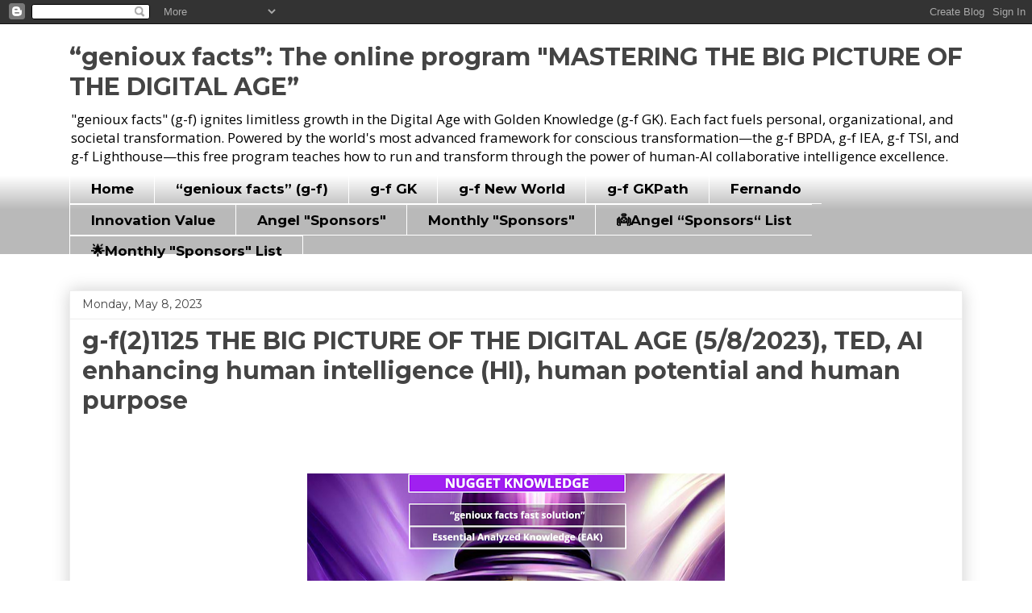

--- FILE ---
content_type: text/html; charset=UTF-8
request_url: https://blog.geniouxfacts.com/2023/05/g-f21125-big-picture-of-digital-age.html
body_size: 27031
content:
<!DOCTYPE html>
<html class='v2' dir='ltr' lang='en'>
<head>
<link href='https://www.blogger.com/static/v1/widgets/335934321-css_bundle_v2.css' rel='stylesheet' type='text/css'/>
<meta content='width=1100' name='viewport'/>
<meta content='text/html; charset=UTF-8' http-equiv='Content-Type'/>
<meta content='blogger' name='generator'/>
<link href='https://blog.geniouxfacts.com/favicon.ico' rel='icon' type='image/x-icon'/>
<link href='https://blog.geniouxfacts.com/2023/05/g-f21125-big-picture-of-digital-age.html' rel='canonical'/>
<link rel="alternate" type="application/atom+xml" title="&#8220;genioux facts&#8221;: The online program &quot;MASTERING THE BIG PICTURE OF THE DIGITAL AGE&#8221; - Atom" href="https://blog.geniouxfacts.com/feeds/posts/default" />
<link rel="alternate" type="application/rss+xml" title="&#8220;genioux facts&#8221;: The online program &quot;MASTERING THE BIG PICTURE OF THE DIGITAL AGE&#8221; - RSS" href="https://blog.geniouxfacts.com/feeds/posts/default?alt=rss" />
<link rel="service.post" type="application/atom+xml" title="&#8220;genioux facts&#8221;: The online program &quot;MASTERING THE BIG PICTURE OF THE DIGITAL AGE&#8221; - Atom" href="https://www.blogger.com/feeds/1514913963438082563/posts/default" />

<link rel="alternate" type="application/atom+xml" title="&#8220;genioux facts&#8221;: The online program &quot;MASTERING THE BIG PICTURE OF THE DIGITAL AGE&#8221; - Atom" href="https://blog.geniouxfacts.com/feeds/973034234080854071/comments/default" />
<!--Can't find substitution for tag [blog.ieCssRetrofitLinks]-->
<link href='https://blogger.googleusercontent.com/img/b/R29vZ2xl/AVvXsEjXcv9QFfoNZ4hLa-IVbztCq3nRSv95-x62k6IjN2q35TDT7DkF5_aMb3KSwS5xUshlupouefXptvHu3Yc3kUXzawZgtpC3NCXk0yxOPQ_jsOtpyBs9p8CdWPPQEiFZO0AThE21TpliCfywF1zad5W_AIcIbv-gX6eWUuD_kK-zYRLy6lMKg80jq7K7/w518-h640/NGK%20g-f(2)1125%20THE%20BIG%20PICTURE%20OF%20THE%20DIGITAL%20AGE%20(582023),%20TED,%20AI%20enhancing%20human%20intelligence%20(HI),%20human%20potential%20and%20human%20purpose.png' rel='image_src'/>
<meta content='https://blog.geniouxfacts.com/2023/05/g-f21125-big-picture-of-digital-age.html' property='og:url'/>
<meta content='g-f(2)1125 THE BIG PICTURE OF THE DIGITAL AGE (5/8/2023), TED, AI enhancing human intelligence (HI), human potential and human purpose' property='og:title'/>
<meta content='&quot;Genioux Facts&quot; blog empowers people, businesses, organizations, countries, and cities to build a much better world for everyone in the Digital Era.' property='og:description'/>
<meta content='https://blogger.googleusercontent.com/img/b/R29vZ2xl/AVvXsEjXcv9QFfoNZ4hLa-IVbztCq3nRSv95-x62k6IjN2q35TDT7DkF5_aMb3KSwS5xUshlupouefXptvHu3Yc3kUXzawZgtpC3NCXk0yxOPQ_jsOtpyBs9p8CdWPPQEiFZO0AThE21TpliCfywF1zad5W_AIcIbv-gX6eWUuD_kK-zYRLy6lMKg80jq7K7/w1200-h630-p-k-no-nu/NGK%20g-f(2)1125%20THE%20BIG%20PICTURE%20OF%20THE%20DIGITAL%20AGE%20(582023),%20TED,%20AI%20enhancing%20human%20intelligence%20(HI),%20human%20potential%20and%20human%20purpose.png' property='og:image'/>
<title>&#8220;genioux facts&#8221;: The online program "MASTERING THE BIG PICTURE OF THE DIGITAL AGE&#8221;: g-f(2)1125 THE BIG PICTURE OF THE DIGITAL AGE (5/8/2023), TED, AI enhancing human intelligence (HI), human potential and human purpose</title>
<style type='text/css'>@font-face{font-family:'Montserrat';font-style:normal;font-weight:400;font-display:swap;src:url(//fonts.gstatic.com/s/montserrat/v31/JTUSjIg1_i6t8kCHKm459WRhyyTh89ZNpQ.woff2)format('woff2');unicode-range:U+0460-052F,U+1C80-1C8A,U+20B4,U+2DE0-2DFF,U+A640-A69F,U+FE2E-FE2F;}@font-face{font-family:'Montserrat';font-style:normal;font-weight:400;font-display:swap;src:url(//fonts.gstatic.com/s/montserrat/v31/JTUSjIg1_i6t8kCHKm459W1hyyTh89ZNpQ.woff2)format('woff2');unicode-range:U+0301,U+0400-045F,U+0490-0491,U+04B0-04B1,U+2116;}@font-face{font-family:'Montserrat';font-style:normal;font-weight:400;font-display:swap;src:url(//fonts.gstatic.com/s/montserrat/v31/JTUSjIg1_i6t8kCHKm459WZhyyTh89ZNpQ.woff2)format('woff2');unicode-range:U+0102-0103,U+0110-0111,U+0128-0129,U+0168-0169,U+01A0-01A1,U+01AF-01B0,U+0300-0301,U+0303-0304,U+0308-0309,U+0323,U+0329,U+1EA0-1EF9,U+20AB;}@font-face{font-family:'Montserrat';font-style:normal;font-weight:400;font-display:swap;src:url(//fonts.gstatic.com/s/montserrat/v31/JTUSjIg1_i6t8kCHKm459WdhyyTh89ZNpQ.woff2)format('woff2');unicode-range:U+0100-02BA,U+02BD-02C5,U+02C7-02CC,U+02CE-02D7,U+02DD-02FF,U+0304,U+0308,U+0329,U+1D00-1DBF,U+1E00-1E9F,U+1EF2-1EFF,U+2020,U+20A0-20AB,U+20AD-20C0,U+2113,U+2C60-2C7F,U+A720-A7FF;}@font-face{font-family:'Montserrat';font-style:normal;font-weight:400;font-display:swap;src:url(//fonts.gstatic.com/s/montserrat/v31/JTUSjIg1_i6t8kCHKm459WlhyyTh89Y.woff2)format('woff2');unicode-range:U+0000-00FF,U+0131,U+0152-0153,U+02BB-02BC,U+02C6,U+02DA,U+02DC,U+0304,U+0308,U+0329,U+2000-206F,U+20AC,U+2122,U+2191,U+2193,U+2212,U+2215,U+FEFF,U+FFFD;}@font-face{font-family:'Montserrat';font-style:normal;font-weight:700;font-display:swap;src:url(//fonts.gstatic.com/s/montserrat/v31/JTUSjIg1_i6t8kCHKm459WRhyyTh89ZNpQ.woff2)format('woff2');unicode-range:U+0460-052F,U+1C80-1C8A,U+20B4,U+2DE0-2DFF,U+A640-A69F,U+FE2E-FE2F;}@font-face{font-family:'Montserrat';font-style:normal;font-weight:700;font-display:swap;src:url(//fonts.gstatic.com/s/montserrat/v31/JTUSjIg1_i6t8kCHKm459W1hyyTh89ZNpQ.woff2)format('woff2');unicode-range:U+0301,U+0400-045F,U+0490-0491,U+04B0-04B1,U+2116;}@font-face{font-family:'Montserrat';font-style:normal;font-weight:700;font-display:swap;src:url(//fonts.gstatic.com/s/montserrat/v31/JTUSjIg1_i6t8kCHKm459WZhyyTh89ZNpQ.woff2)format('woff2');unicode-range:U+0102-0103,U+0110-0111,U+0128-0129,U+0168-0169,U+01A0-01A1,U+01AF-01B0,U+0300-0301,U+0303-0304,U+0308-0309,U+0323,U+0329,U+1EA0-1EF9,U+20AB;}@font-face{font-family:'Montserrat';font-style:normal;font-weight:700;font-display:swap;src:url(//fonts.gstatic.com/s/montserrat/v31/JTUSjIg1_i6t8kCHKm459WdhyyTh89ZNpQ.woff2)format('woff2');unicode-range:U+0100-02BA,U+02BD-02C5,U+02C7-02CC,U+02CE-02D7,U+02DD-02FF,U+0304,U+0308,U+0329,U+1D00-1DBF,U+1E00-1E9F,U+1EF2-1EFF,U+2020,U+20A0-20AB,U+20AD-20C0,U+2113,U+2C60-2C7F,U+A720-A7FF;}@font-face{font-family:'Montserrat';font-style:normal;font-weight:700;font-display:swap;src:url(//fonts.gstatic.com/s/montserrat/v31/JTUSjIg1_i6t8kCHKm459WlhyyTh89Y.woff2)format('woff2');unicode-range:U+0000-00FF,U+0131,U+0152-0153,U+02BB-02BC,U+02C6,U+02DA,U+02DC,U+0304,U+0308,U+0329,U+2000-206F,U+20AC,U+2122,U+2191,U+2193,U+2212,U+2215,U+FEFF,U+FFFD;}@font-face{font-family:'Open Sans';font-style:normal;font-weight:400;font-stretch:100%;font-display:swap;src:url(//fonts.gstatic.com/s/opensans/v44/memSYaGs126MiZpBA-UvWbX2vVnXBbObj2OVZyOOSr4dVJWUgsjZ0B4taVIUwaEQbjB_mQ.woff2)format('woff2');unicode-range:U+0460-052F,U+1C80-1C8A,U+20B4,U+2DE0-2DFF,U+A640-A69F,U+FE2E-FE2F;}@font-face{font-family:'Open Sans';font-style:normal;font-weight:400;font-stretch:100%;font-display:swap;src:url(//fonts.gstatic.com/s/opensans/v44/memSYaGs126MiZpBA-UvWbX2vVnXBbObj2OVZyOOSr4dVJWUgsjZ0B4kaVIUwaEQbjB_mQ.woff2)format('woff2');unicode-range:U+0301,U+0400-045F,U+0490-0491,U+04B0-04B1,U+2116;}@font-face{font-family:'Open Sans';font-style:normal;font-weight:400;font-stretch:100%;font-display:swap;src:url(//fonts.gstatic.com/s/opensans/v44/memSYaGs126MiZpBA-UvWbX2vVnXBbObj2OVZyOOSr4dVJWUgsjZ0B4saVIUwaEQbjB_mQ.woff2)format('woff2');unicode-range:U+1F00-1FFF;}@font-face{font-family:'Open Sans';font-style:normal;font-weight:400;font-stretch:100%;font-display:swap;src:url(//fonts.gstatic.com/s/opensans/v44/memSYaGs126MiZpBA-UvWbX2vVnXBbObj2OVZyOOSr4dVJWUgsjZ0B4jaVIUwaEQbjB_mQ.woff2)format('woff2');unicode-range:U+0370-0377,U+037A-037F,U+0384-038A,U+038C,U+038E-03A1,U+03A3-03FF;}@font-face{font-family:'Open Sans';font-style:normal;font-weight:400;font-stretch:100%;font-display:swap;src:url(//fonts.gstatic.com/s/opensans/v44/memSYaGs126MiZpBA-UvWbX2vVnXBbObj2OVZyOOSr4dVJWUgsjZ0B4iaVIUwaEQbjB_mQ.woff2)format('woff2');unicode-range:U+0307-0308,U+0590-05FF,U+200C-2010,U+20AA,U+25CC,U+FB1D-FB4F;}@font-face{font-family:'Open Sans';font-style:normal;font-weight:400;font-stretch:100%;font-display:swap;src:url(//fonts.gstatic.com/s/opensans/v44/memSYaGs126MiZpBA-UvWbX2vVnXBbObj2OVZyOOSr4dVJWUgsjZ0B5caVIUwaEQbjB_mQ.woff2)format('woff2');unicode-range:U+0302-0303,U+0305,U+0307-0308,U+0310,U+0312,U+0315,U+031A,U+0326-0327,U+032C,U+032F-0330,U+0332-0333,U+0338,U+033A,U+0346,U+034D,U+0391-03A1,U+03A3-03A9,U+03B1-03C9,U+03D1,U+03D5-03D6,U+03F0-03F1,U+03F4-03F5,U+2016-2017,U+2034-2038,U+203C,U+2040,U+2043,U+2047,U+2050,U+2057,U+205F,U+2070-2071,U+2074-208E,U+2090-209C,U+20D0-20DC,U+20E1,U+20E5-20EF,U+2100-2112,U+2114-2115,U+2117-2121,U+2123-214F,U+2190,U+2192,U+2194-21AE,U+21B0-21E5,U+21F1-21F2,U+21F4-2211,U+2213-2214,U+2216-22FF,U+2308-230B,U+2310,U+2319,U+231C-2321,U+2336-237A,U+237C,U+2395,U+239B-23B7,U+23D0,U+23DC-23E1,U+2474-2475,U+25AF,U+25B3,U+25B7,U+25BD,U+25C1,U+25CA,U+25CC,U+25FB,U+266D-266F,U+27C0-27FF,U+2900-2AFF,U+2B0E-2B11,U+2B30-2B4C,U+2BFE,U+3030,U+FF5B,U+FF5D,U+1D400-1D7FF,U+1EE00-1EEFF;}@font-face{font-family:'Open Sans';font-style:normal;font-weight:400;font-stretch:100%;font-display:swap;src:url(//fonts.gstatic.com/s/opensans/v44/memSYaGs126MiZpBA-UvWbX2vVnXBbObj2OVZyOOSr4dVJWUgsjZ0B5OaVIUwaEQbjB_mQ.woff2)format('woff2');unicode-range:U+0001-000C,U+000E-001F,U+007F-009F,U+20DD-20E0,U+20E2-20E4,U+2150-218F,U+2190,U+2192,U+2194-2199,U+21AF,U+21E6-21F0,U+21F3,U+2218-2219,U+2299,U+22C4-22C6,U+2300-243F,U+2440-244A,U+2460-24FF,U+25A0-27BF,U+2800-28FF,U+2921-2922,U+2981,U+29BF,U+29EB,U+2B00-2BFF,U+4DC0-4DFF,U+FFF9-FFFB,U+10140-1018E,U+10190-1019C,U+101A0,U+101D0-101FD,U+102E0-102FB,U+10E60-10E7E,U+1D2C0-1D2D3,U+1D2E0-1D37F,U+1F000-1F0FF,U+1F100-1F1AD,U+1F1E6-1F1FF,U+1F30D-1F30F,U+1F315,U+1F31C,U+1F31E,U+1F320-1F32C,U+1F336,U+1F378,U+1F37D,U+1F382,U+1F393-1F39F,U+1F3A7-1F3A8,U+1F3AC-1F3AF,U+1F3C2,U+1F3C4-1F3C6,U+1F3CA-1F3CE,U+1F3D4-1F3E0,U+1F3ED,U+1F3F1-1F3F3,U+1F3F5-1F3F7,U+1F408,U+1F415,U+1F41F,U+1F426,U+1F43F,U+1F441-1F442,U+1F444,U+1F446-1F449,U+1F44C-1F44E,U+1F453,U+1F46A,U+1F47D,U+1F4A3,U+1F4B0,U+1F4B3,U+1F4B9,U+1F4BB,U+1F4BF,U+1F4C8-1F4CB,U+1F4D6,U+1F4DA,U+1F4DF,U+1F4E3-1F4E6,U+1F4EA-1F4ED,U+1F4F7,U+1F4F9-1F4FB,U+1F4FD-1F4FE,U+1F503,U+1F507-1F50B,U+1F50D,U+1F512-1F513,U+1F53E-1F54A,U+1F54F-1F5FA,U+1F610,U+1F650-1F67F,U+1F687,U+1F68D,U+1F691,U+1F694,U+1F698,U+1F6AD,U+1F6B2,U+1F6B9-1F6BA,U+1F6BC,U+1F6C6-1F6CF,U+1F6D3-1F6D7,U+1F6E0-1F6EA,U+1F6F0-1F6F3,U+1F6F7-1F6FC,U+1F700-1F7FF,U+1F800-1F80B,U+1F810-1F847,U+1F850-1F859,U+1F860-1F887,U+1F890-1F8AD,U+1F8B0-1F8BB,U+1F8C0-1F8C1,U+1F900-1F90B,U+1F93B,U+1F946,U+1F984,U+1F996,U+1F9E9,U+1FA00-1FA6F,U+1FA70-1FA7C,U+1FA80-1FA89,U+1FA8F-1FAC6,U+1FACE-1FADC,U+1FADF-1FAE9,U+1FAF0-1FAF8,U+1FB00-1FBFF;}@font-face{font-family:'Open Sans';font-style:normal;font-weight:400;font-stretch:100%;font-display:swap;src:url(//fonts.gstatic.com/s/opensans/v44/memSYaGs126MiZpBA-UvWbX2vVnXBbObj2OVZyOOSr4dVJWUgsjZ0B4vaVIUwaEQbjB_mQ.woff2)format('woff2');unicode-range:U+0102-0103,U+0110-0111,U+0128-0129,U+0168-0169,U+01A0-01A1,U+01AF-01B0,U+0300-0301,U+0303-0304,U+0308-0309,U+0323,U+0329,U+1EA0-1EF9,U+20AB;}@font-face{font-family:'Open Sans';font-style:normal;font-weight:400;font-stretch:100%;font-display:swap;src:url(//fonts.gstatic.com/s/opensans/v44/memSYaGs126MiZpBA-UvWbX2vVnXBbObj2OVZyOOSr4dVJWUgsjZ0B4uaVIUwaEQbjB_mQ.woff2)format('woff2');unicode-range:U+0100-02BA,U+02BD-02C5,U+02C7-02CC,U+02CE-02D7,U+02DD-02FF,U+0304,U+0308,U+0329,U+1D00-1DBF,U+1E00-1E9F,U+1EF2-1EFF,U+2020,U+20A0-20AB,U+20AD-20C0,U+2113,U+2C60-2C7F,U+A720-A7FF;}@font-face{font-family:'Open Sans';font-style:normal;font-weight:400;font-stretch:100%;font-display:swap;src:url(//fonts.gstatic.com/s/opensans/v44/memSYaGs126MiZpBA-UvWbX2vVnXBbObj2OVZyOOSr4dVJWUgsjZ0B4gaVIUwaEQbjA.woff2)format('woff2');unicode-range:U+0000-00FF,U+0131,U+0152-0153,U+02BB-02BC,U+02C6,U+02DA,U+02DC,U+0304,U+0308,U+0329,U+2000-206F,U+20AC,U+2122,U+2191,U+2193,U+2212,U+2215,U+FEFF,U+FFFD;}</style>
<style id='page-skin-1' type='text/css'><!--
/*
-----------------------------------------------
Blogger Template Style
Name:     Awesome Inc.
Designer: Tina Chen
URL:      tinachen.org
----------------------------------------------- */
/* Content
----------------------------------------------- */
body {
font: normal normal 17px Open Sans;
color: #444444;
background: #FFFFFF none repeat scroll top left;
}
html body .content-outer {
min-width: 0;
max-width: 100%;
width: 100%;
}
a:link {
text-decoration: none;
color: #3778cd;
}
a:visited {
text-decoration: none;
color: #4d469c;
}
a:hover {
text-decoration: underline;
color: #3778cd;
}
.body-fauxcolumn-outer .cap-top {
position: absolute;
z-index: 1;
height: 276px;
width: 100%;
background: transparent none repeat-x scroll top left;
_background-image: none;
}
/* Columns
----------------------------------------------- */
.content-inner {
padding: 0;
}
.header-inner .section {
margin: 0 16px;
}
.tabs-inner .section {
margin: 0 16px;
}
.main-inner {
padding-top: 30px;
}
.main-inner .column-center-inner,
.main-inner .column-left-inner,
.main-inner .column-right-inner {
padding: 0 5px;
}
*+html body .main-inner .column-center-inner {
margin-top: -30px;
}
#layout .main-inner .column-center-inner {
margin-top: 0;
}
/* Header
----------------------------------------------- */
.header-outer {
margin: 0 0 0 0;
background: #FFFFFF none repeat scroll 0 0;
}
.Header h1 {
font: normal bold 30px Montserrat;
color: #444444;
text-shadow: 0 0 -1px #000000;
}
.Header h1 a {
color: #444444;
}
.Header .description {
font: normal normal 17px Open Sans;
color: #000000;
}
.header-inner .Header .titlewrapper,
.header-inner .Header .descriptionwrapper {
padding-left: 0;
padding-right: 0;
margin-bottom: 0;
}
.header-inner .Header .titlewrapper {
padding-top: 22px;
}
/* Tabs
----------------------------------------------- */
.tabs-outer {
overflow: hidden;
position: relative;
background: #FFFFFF url(https://resources.blogblog.com/blogblog/data/1kt/awesomeinc/tabs_gradient_light.png) repeat scroll 0 0;
}
#layout .tabs-outer {
overflow: visible;
}
.tabs-cap-top, .tabs-cap-bottom {
position: absolute;
width: 100%;
border-top: 1px solid #FFFFFF;
}
.tabs-cap-bottom {
bottom: 0;
}
.tabs-inner .widget li a {
display: inline-block;
margin: 0;
padding: .6em 1.5em;
font: normal bold 17px Montserrat;
color: #000000;
border-top: 1px solid #FFFFFF;
border-bottom: 1px solid #FFFFFF;
border-left: 1px solid #FFFFFF;
height: 16px;
line-height: 16px;
}
.tabs-inner .widget li:last-child a {
border-right: 1px solid #FFFFFF;
}
.tabs-inner .widget li.selected a, .tabs-inner .widget li a:hover {
background: #FFFFFF url(https://resources.blogblog.com/blogblog/data/1kt/awesomeinc/tabs_gradient_light.png) repeat-x scroll 0 -100px;
color: #0F9D58;
}
/* Headings
----------------------------------------------- */
h2 {
font: normal bold 17px Montserrat;
color: #444444;
}
/* Widgets
----------------------------------------------- */
.main-inner .section {
margin: 0 27px;
padding: 0;
}
.main-inner .column-left-outer,
.main-inner .column-right-outer {
margin-top: 0;
}
#layout .main-inner .column-left-outer,
#layout .main-inner .column-right-outer {
margin-top: 0;
}
.main-inner .column-left-inner,
.main-inner .column-right-inner {
background: transparent none repeat 0 0;
-moz-box-shadow: 0 0 0 rgba(0, 0, 0, .2);
-webkit-box-shadow: 0 0 0 rgba(0, 0, 0, .2);
-goog-ms-box-shadow: 0 0 0 rgba(0, 0, 0, .2);
box-shadow: 0 0 0 rgba(0, 0, 0, .2);
-moz-border-radius: 0;
-webkit-border-radius: 0;
-goog-ms-border-radius: 0;
border-radius: 0;
}
#layout .main-inner .column-left-inner,
#layout .main-inner .column-right-inner {
margin-top: 0;
}
.sidebar .widget {
font: normal normal 17px Open Sans;
color: #444444;
}
.sidebar .widget a:link {
color: #3778cd;
}
.sidebar .widget a:visited {
color: #4d469c;
}
.sidebar .widget a:hover {
color: #3778cd;
}
.sidebar .widget h2 {
text-shadow: 0 0 -1px #000000;
}
.main-inner .widget {
background-color: #ffffff;
border: 1px solid #eeeeee;
padding: 0 15px 15px;
margin: 20px -16px;
-moz-box-shadow: 0 0 20px rgba(0, 0, 0, .2);
-webkit-box-shadow: 0 0 20px rgba(0, 0, 0, .2);
-goog-ms-box-shadow: 0 0 20px rgba(0, 0, 0, .2);
box-shadow: 0 0 20px rgba(0, 0, 0, .2);
-moz-border-radius: 0;
-webkit-border-radius: 0;
-goog-ms-border-radius: 0;
border-radius: 0;
}
.main-inner .widget h2 {
margin: 0 -15px;
padding: .6em 15px .5em;
border-bottom: 1px solid transparent;
}
.footer-inner .widget h2 {
padding: 0 0 .4em;
border-bottom: 1px solid transparent;
}
.main-inner .widget h2 + div, .footer-inner .widget h2 + div {
border-top: 1px solid #eeeeee;
padding-top: 8px;
}
.main-inner .widget .widget-content {
margin: 0 -15px;
padding: 7px 15px 0;
}
.main-inner .widget ul, .main-inner .widget #ArchiveList ul.flat {
margin: -8px -15px 0;
padding: 0;
list-style: none;
}
.main-inner .widget #ArchiveList {
margin: -8px 0 0;
}
.main-inner .widget ul li, .main-inner .widget #ArchiveList ul.flat li {
padding: .5em 15px;
text-indent: 0;
color: #666666;
border-top: 1px solid #eeeeee;
border-bottom: 1px solid transparent;
}
.main-inner .widget #ArchiveList ul li {
padding-top: .25em;
padding-bottom: .25em;
}
.main-inner .widget ul li:first-child, .main-inner .widget #ArchiveList ul.flat li:first-child {
border-top: none;
}
.main-inner .widget ul li:last-child, .main-inner .widget #ArchiveList ul.flat li:last-child {
border-bottom: none;
}
.post-body {
position: relative;
}
.main-inner .widget .post-body ul {
padding: 0 2.5em;
margin: .5em 0;
list-style: disc;
}
.main-inner .widget .post-body ul li {
padding: 0.25em 0;
margin-bottom: .25em;
color: #444444;
border: none;
}
.footer-inner .widget ul {
padding: 0;
list-style: none;
}
.widget .zippy {
color: #666666;
}
/* Posts
----------------------------------------------- */
body .main-inner .Blog {
padding: 0;
margin-bottom: 1em;
background-color: transparent;
border: none;
-moz-box-shadow: 0 0 0 rgba(0, 0, 0, 0);
-webkit-box-shadow: 0 0 0 rgba(0, 0, 0, 0);
-goog-ms-box-shadow: 0 0 0 rgba(0, 0, 0, 0);
box-shadow: 0 0 0 rgba(0, 0, 0, 0);
}
.main-inner .section:last-child .Blog:last-child {
padding: 0;
margin-bottom: 1em;
}
.main-inner .widget h2.date-header {
margin: 0 -15px 1px;
padding: 0 0 0 0;
font: normal normal 14px Montserrat;
color: #444444;
background: transparent none no-repeat scroll top left;
border-top: 0 solid #eeeeee;
border-bottom: 1px solid transparent;
-moz-border-radius-topleft: 0;
-moz-border-radius-topright: 0;
-webkit-border-top-left-radius: 0;
-webkit-border-top-right-radius: 0;
border-top-left-radius: 0;
border-top-right-radius: 0;
position: static;
bottom: 100%;
right: 15px;
text-shadow: 0 0 -1px #000000;
}
.main-inner .widget h2.date-header span {
font: normal normal 14px Montserrat;
display: block;
padding: .5em 15px;
border-left: 0 solid #eeeeee;
border-right: 0 solid #eeeeee;
}
.date-outer {
position: relative;
margin: 30px 0 20px;
padding: 0 15px;
background-color: #ffffff;
border: 1px solid #eeeeee;
-moz-box-shadow: 0 0 20px rgba(0, 0, 0, .2);
-webkit-box-shadow: 0 0 20px rgba(0, 0, 0, .2);
-goog-ms-box-shadow: 0 0 20px rgba(0, 0, 0, .2);
box-shadow: 0 0 20px rgba(0, 0, 0, .2);
-moz-border-radius: 0;
-webkit-border-radius: 0;
-goog-ms-border-radius: 0;
border-radius: 0;
}
.date-outer:first-child {
margin-top: 0;
}
.date-outer:last-child {
margin-bottom: 20px;
-moz-border-radius-bottomleft: 0;
-moz-border-radius-bottomright: 0;
-webkit-border-bottom-left-radius: 0;
-webkit-border-bottom-right-radius: 0;
-goog-ms-border-bottom-left-radius: 0;
-goog-ms-border-bottom-right-radius: 0;
border-bottom-left-radius: 0;
border-bottom-right-radius: 0;
}
.date-posts {
margin: 0 -15px;
padding: 0 15px;
clear: both;
}
.post-outer, .inline-ad {
border-top: 1px solid #f5f5f5;
margin: 0 -15px;
padding: 15px 15px;
}
.post-outer {
padding-bottom: 10px;
}
.post-outer:first-child {
padding-top: 0;
border-top: none;
}
.post-outer:last-child, .inline-ad:last-child {
border-bottom: none;
}
.post-body {
position: relative;
}
.post-body img {
padding: 8px;
background: transparent;
border: 1px solid transparent;
-moz-box-shadow: 0 0 0 rgba(0, 0, 0, .2);
-webkit-box-shadow: 0 0 0 rgba(0, 0, 0, .2);
box-shadow: 0 0 0 rgba(0, 0, 0, .2);
-moz-border-radius: 0;
-webkit-border-radius: 0;
border-radius: 0;
}
h3.post-title, h4 {
font: normal bold 30px Montserrat;
color: #444444;
}
h3.post-title a {
font: normal bold 30px Montserrat;
color: #444444;
}
h3.post-title a:hover {
color: #3778cd;
text-decoration: underline;
}
.post-header {
margin: 0 0 1em;
}
.post-body {
line-height: 1.4;
}
.post-outer h2 {
color: #444444;
}
.post-footer {
margin: 1.5em 0 0;
}
#blog-pager {
padding: 15px;
font-size: 120%;
background-color: #ffffff;
border: 1px solid #eeeeee;
-moz-box-shadow: 0 0 20px rgba(0, 0, 0, .2);
-webkit-box-shadow: 0 0 20px rgba(0, 0, 0, .2);
-goog-ms-box-shadow: 0 0 20px rgba(0, 0, 0, .2);
box-shadow: 0 0 20px rgba(0, 0, 0, .2);
-moz-border-radius: 0;
-webkit-border-radius: 0;
-goog-ms-border-radius: 0;
border-radius: 0;
-moz-border-radius-topleft: 0;
-moz-border-radius-topright: 0;
-webkit-border-top-left-radius: 0;
-webkit-border-top-right-radius: 0;
-goog-ms-border-top-left-radius: 0;
-goog-ms-border-top-right-radius: 0;
border-top-left-radius: 0;
border-top-right-radius-topright: 0;
margin-top: 1em;
}
.blog-feeds, .post-feeds {
margin: 1em 0;
text-align: center;
color: #444444;
}
.blog-feeds a, .post-feeds a {
color: #3778cd;
}
.blog-feeds a:visited, .post-feeds a:visited {
color: #4d469c;
}
.blog-feeds a:hover, .post-feeds a:hover {
color: #3778cd;
}
.post-outer .comments {
margin-top: 2em;
}
/* Comments
----------------------------------------------- */
.comments .comments-content .icon.blog-author {
background-repeat: no-repeat;
background-image: url([data-uri]);
}
.comments .comments-content .loadmore a {
border-top: 1px solid #FFFFFF;
border-bottom: 1px solid #FFFFFF;
}
.comments .continue {
border-top: 2px solid #FFFFFF;
}
/* Footer
----------------------------------------------- */
.footer-outer {
margin: -20px 0 -1px;
padding: 20px 0 0;
color: #444444;
overflow: hidden;
}
.footer-fauxborder-left {
border-top: 1px solid #eeeeee;
background: #ffffff none repeat scroll 0 0;
-moz-box-shadow: 0 0 20px rgba(0, 0, 0, .2);
-webkit-box-shadow: 0 0 20px rgba(0, 0, 0, .2);
-goog-ms-box-shadow: 0 0 20px rgba(0, 0, 0, .2);
box-shadow: 0 0 20px rgba(0, 0, 0, .2);
margin: 0 -20px;
}
/* Mobile
----------------------------------------------- */
body.mobile {
background-size: auto;
}
.mobile .body-fauxcolumn-outer {
background: transparent none repeat scroll top left;
}
*+html body.mobile .main-inner .column-center-inner {
margin-top: 0;
}
.mobile .main-inner .widget {
padding: 0 0 15px;
}
.mobile .main-inner .widget h2 + div,
.mobile .footer-inner .widget h2 + div {
border-top: none;
padding-top: 0;
}
.mobile .footer-inner .widget h2 {
padding: 0.5em 0;
border-bottom: none;
}
.mobile .main-inner .widget .widget-content {
margin: 0;
padding: 7px 0 0;
}
.mobile .main-inner .widget ul,
.mobile .main-inner .widget #ArchiveList ul.flat {
margin: 0 -15px 0;
}
.mobile .main-inner .widget h2.date-header {
right: 0;
}
.mobile .date-header span {
padding: 0.4em 0;
}
.mobile .date-outer:first-child {
margin-bottom: 0;
border: 1px solid #eeeeee;
-moz-border-radius-topleft: 0;
-moz-border-radius-topright: 0;
-webkit-border-top-left-radius: 0;
-webkit-border-top-right-radius: 0;
-goog-ms-border-top-left-radius: 0;
-goog-ms-border-top-right-radius: 0;
border-top-left-radius: 0;
border-top-right-radius: 0;
}
.mobile .date-outer {
border-color: #eeeeee;
border-width: 0 1px 1px;
}
.mobile .date-outer:last-child {
margin-bottom: 0;
}
.mobile .main-inner {
padding: 0;
}
.mobile .header-inner .section {
margin: 0;
}
.mobile .post-outer, .mobile .inline-ad {
padding: 5px 0;
}
.mobile .tabs-inner .section {
margin: 0 10px;
}
.mobile .main-inner .widget h2 {
margin: 0;
padding: 0;
}
.mobile .main-inner .widget h2.date-header span {
padding: 0;
}
.mobile .main-inner .widget .widget-content {
margin: 0;
padding: 7px 0 0;
}
.mobile #blog-pager {
border: 1px solid transparent;
background: #ffffff none repeat scroll 0 0;
}
.mobile .main-inner .column-left-inner,
.mobile .main-inner .column-right-inner {
background: transparent none repeat 0 0;
-moz-box-shadow: none;
-webkit-box-shadow: none;
-goog-ms-box-shadow: none;
box-shadow: none;
}
.mobile .date-posts {
margin: 0;
padding: 0;
}
.mobile .footer-fauxborder-left {
margin: 0;
border-top: inherit;
}
.mobile .main-inner .section:last-child .Blog:last-child {
margin-bottom: 0;
}
.mobile-index-contents {
color: #444444;
}
.mobile .mobile-link-button {
background: #3778cd url(https://resources.blogblog.com/blogblog/data/1kt/awesomeinc/tabs_gradient_light.png) repeat scroll 0 0;
}
.mobile-link-button a:link, .mobile-link-button a:visited {
color: #ffffff;
}
.mobile .tabs-inner .PageList .widget-content {
background: transparent;
border-top: 1px solid;
border-color: #FFFFFF;
color: #000000;
}
.mobile .tabs-inner .PageList .widget-content .pagelist-arrow {
border-left: 1px solid #FFFFFF;
}

--></style>
<style id='template-skin-1' type='text/css'><!--
body {
min-width: 1140px;
}
.content-outer, .content-fauxcolumn-outer, .region-inner {
min-width: 1140px;
max-width: 1140px;
_width: 1140px;
}
.main-inner .columns {
padding-left: 0px;
padding-right: 0px;
}
.main-inner .fauxcolumn-center-outer {
left: 0px;
right: 0px;
/* IE6 does not respect left and right together */
_width: expression(this.parentNode.offsetWidth -
parseInt("0px") -
parseInt("0px") + 'px');
}
.main-inner .fauxcolumn-left-outer {
width: 0px;
}
.main-inner .fauxcolumn-right-outer {
width: 0px;
}
.main-inner .column-left-outer {
width: 0px;
right: 100%;
margin-left: -0px;
}
.main-inner .column-right-outer {
width: 0px;
margin-right: -0px;
}
#layout {
min-width: 0;
}
#layout .content-outer {
min-width: 0;
width: 800px;
}
#layout .region-inner {
min-width: 0;
width: auto;
}
body#layout div.add_widget {
padding: 8px;
}
body#layout div.add_widget a {
margin-left: 32px;
}
--></style>
<link href='https://www.blogger.com/dyn-css/authorization.css?targetBlogID=1514913963438082563&amp;zx=c84f93e6-db87-409b-b55e-722e9fdd97bd' media='none' onload='if(media!=&#39;all&#39;)media=&#39;all&#39;' rel='stylesheet'/><noscript><link href='https://www.blogger.com/dyn-css/authorization.css?targetBlogID=1514913963438082563&amp;zx=c84f93e6-db87-409b-b55e-722e9fdd97bd' rel='stylesheet'/></noscript>
<meta name='google-adsense-platform-account' content='ca-host-pub-1556223355139109'/>
<meta name='google-adsense-platform-domain' content='blogspot.com'/>

<script async src="https://pagead2.googlesyndication.com/pagead/js/adsbygoogle.js?client=ca-pub-9823161128066600&host=ca-host-pub-1556223355139109" crossorigin="anonymous"></script>

<!-- data-ad-client=ca-pub-9823161128066600 -->

<link rel="stylesheet" href="https://fonts.googleapis.com/css2?display=swap&family=Montserrat&family=Open+Sans"></head>
<body class='loading variant-light'>
<div class='navbar section' id='navbar' name='Navbar'><div class='widget Navbar' data-version='1' id='Navbar1'><script type="text/javascript">
    function setAttributeOnload(object, attribute, val) {
      if(window.addEventListener) {
        window.addEventListener('load',
          function(){ object[attribute] = val; }, false);
      } else {
        window.attachEvent('onload', function(){ object[attribute] = val; });
      }
    }
  </script>
<div id="navbar-iframe-container"></div>
<script type="text/javascript" src="https://apis.google.com/js/platform.js"></script>
<script type="text/javascript">
      gapi.load("gapi.iframes:gapi.iframes.style.bubble", function() {
        if (gapi.iframes && gapi.iframes.getContext) {
          gapi.iframes.getContext().openChild({
              url: 'https://www.blogger.com/navbar/1514913963438082563?po\x3d973034234080854071\x26origin\x3dhttps://blog.geniouxfacts.com',
              where: document.getElementById("navbar-iframe-container"),
              id: "navbar-iframe"
          });
        }
      });
    </script><script type="text/javascript">
(function() {
var script = document.createElement('script');
script.type = 'text/javascript';
script.src = '//pagead2.googlesyndication.com/pagead/js/google_top_exp.js';
var head = document.getElementsByTagName('head')[0];
if (head) {
head.appendChild(script);
}})();
</script>
</div></div>
<div class='body-fauxcolumns'>
<div class='fauxcolumn-outer body-fauxcolumn-outer'>
<div class='cap-top'>
<div class='cap-left'></div>
<div class='cap-right'></div>
</div>
<div class='fauxborder-left'>
<div class='fauxborder-right'></div>
<div class='fauxcolumn-inner'>
</div>
</div>
<div class='cap-bottom'>
<div class='cap-left'></div>
<div class='cap-right'></div>
</div>
</div>
</div>
<div class='content'>
<div class='content-fauxcolumns'>
<div class='fauxcolumn-outer content-fauxcolumn-outer'>
<div class='cap-top'>
<div class='cap-left'></div>
<div class='cap-right'></div>
</div>
<div class='fauxborder-left'>
<div class='fauxborder-right'></div>
<div class='fauxcolumn-inner'>
</div>
</div>
<div class='cap-bottom'>
<div class='cap-left'></div>
<div class='cap-right'></div>
</div>
</div>
</div>
<div class='content-outer'>
<div class='content-cap-top cap-top'>
<div class='cap-left'></div>
<div class='cap-right'></div>
</div>
<div class='fauxborder-left content-fauxborder-left'>
<div class='fauxborder-right content-fauxborder-right'></div>
<div class='content-inner'>
<header>
<div class='header-outer'>
<div class='header-cap-top cap-top'>
<div class='cap-left'></div>
<div class='cap-right'></div>
</div>
<div class='fauxborder-left header-fauxborder-left'>
<div class='fauxborder-right header-fauxborder-right'></div>
<div class='region-inner header-inner'>
<div class='header section' id='header' name='Header'><div class='widget Header' data-version='1' id='Header1'>
<div id='header-inner'>
<div class='titlewrapper'>
<h1 class='title'>
<a href='https://blog.geniouxfacts.com/'>
&#8220;genioux facts&#8221;: The online program "MASTERING THE BIG PICTURE OF THE DIGITAL AGE&#8221;
</a>
</h1>
</div>
<div class='descriptionwrapper'>
<p class='description'><span>"genioux facts" (g-f) ignites limitless growth in the Digital Age with Golden Knowledge (g-f GK). Each fact fuels personal, organizational, and societal transformation. Powered by the world's most advanced framework for conscious transformation&#8212;the g-f BPDA, g-f IEA, g-f TSI, and g-f Lighthouse&#8212;this free program teaches how to run and transform through the power of human-AI collaborative intelligence excellence.</span></p>
</div>
</div>
</div></div>
</div>
</div>
<div class='header-cap-bottom cap-bottom'>
<div class='cap-left'></div>
<div class='cap-right'></div>
</div>
</div>
</header>
<div class='tabs-outer'>
<div class='tabs-cap-top cap-top'>
<div class='cap-left'></div>
<div class='cap-right'></div>
</div>
<div class='fauxborder-left tabs-fauxborder-left'>
<div class='fauxborder-right tabs-fauxborder-right'></div>
<div class='region-inner tabs-inner'>
<div class='tabs section' id='crosscol' name='Cross-Column'><div class='widget PageList' data-version='1' id='PageList1'>
<h2>Menu</h2>
<div class='widget-content'>
<ul>
<li>
<a href='https://blog.geniouxfacts.com/'>Home</a>
</li>
<li>
<a href='http://blog.geniouxfacts.com/p/about.html'>&#8220;genioux facts&#8221; (g-f)</a>
</li>
<li>
<a href='https://blog.geniouxfacts.com/p/g-f-gk.html'>g-f GK</a>
</li>
<li>
<a href='https://blog.geniouxfacts.com/p/g-f-new-world.html'>g-f New World</a>
</li>
<li>
<a href='https://blog.geniouxfacts.com/p/gkpath.html'>g-f GKPath</a>
</li>
<li>
<a href='https://blog.geniouxfacts.com/p/director.html'>Fernando</a>
</li>
<li>
<a href='https://blog.geniouxfacts.com/p/innovation-value.html'>Innovation Value</a>
</li>
<li>
<a href='http://blog.geniouxfacts.com/p/angel-sponsors.html'>Angel "Sponsors"</a>
</li>
<li>
<a href='http://blog.geniouxfacts.com/p/monthly-sponsors.html'>Monthly "Sponsors"</a>
</li>
<li>
<a href='https://blog.geniouxfacts.com/p/the-list-of-angel-sponsors.html'>👼Angel &#8220;Sponsors&#8220; List</a>
</li>
<li>
<a href='https://blog.geniouxfacts.com/p/the-list-of-monthly-sponsors-of-genioux.html'>🌟Monthly "Sponsors" List</a>
</li>
</ul>
<div class='clear'></div>
</div>
</div></div>
<div class='tabs no-items section' id='crosscol-overflow' name='Cross-Column 2'></div>
</div>
</div>
<div class='tabs-cap-bottom cap-bottom'>
<div class='cap-left'></div>
<div class='cap-right'></div>
</div>
</div>
<div class='main-outer'>
<div class='main-cap-top cap-top'>
<div class='cap-left'></div>
<div class='cap-right'></div>
</div>
<div class='fauxborder-left main-fauxborder-left'>
<div class='fauxborder-right main-fauxborder-right'></div>
<div class='region-inner main-inner'>
<div class='columns fauxcolumns'>
<div class='fauxcolumn-outer fauxcolumn-center-outer'>
<div class='cap-top'>
<div class='cap-left'></div>
<div class='cap-right'></div>
</div>
<div class='fauxborder-left'>
<div class='fauxborder-right'></div>
<div class='fauxcolumn-inner'>
</div>
</div>
<div class='cap-bottom'>
<div class='cap-left'></div>
<div class='cap-right'></div>
</div>
</div>
<div class='fauxcolumn-outer fauxcolumn-left-outer'>
<div class='cap-top'>
<div class='cap-left'></div>
<div class='cap-right'></div>
</div>
<div class='fauxborder-left'>
<div class='fauxborder-right'></div>
<div class='fauxcolumn-inner'>
</div>
</div>
<div class='cap-bottom'>
<div class='cap-left'></div>
<div class='cap-right'></div>
</div>
</div>
<div class='fauxcolumn-outer fauxcolumn-right-outer'>
<div class='cap-top'>
<div class='cap-left'></div>
<div class='cap-right'></div>
</div>
<div class='fauxborder-left'>
<div class='fauxborder-right'></div>
<div class='fauxcolumn-inner'>
</div>
</div>
<div class='cap-bottom'>
<div class='cap-left'></div>
<div class='cap-right'></div>
</div>
</div>
<!-- corrects IE6 width calculation -->
<div class='columns-inner'>
<div class='column-center-outer'>
<div class='column-center-inner'>
<div class='main section' id='main' name='Main'><div class='widget Blog' data-version='1' id='Blog1'>
<div class='blog-posts hfeed'>

          <div class="date-outer">
        
<h2 class='date-header'><span>Monday, May 8, 2023</span></h2>

          <div class="date-posts">
        
<div class='post-outer'>
<div class='post hentry uncustomized-post-template' itemprop='blogPost' itemscope='itemscope' itemtype='http://schema.org/BlogPosting'>
<meta content='https://blogger.googleusercontent.com/img/b/R29vZ2xl/AVvXsEjXcv9QFfoNZ4hLa-IVbztCq3nRSv95-x62k6IjN2q35TDT7DkF5_aMb3KSwS5xUshlupouefXptvHu3Yc3kUXzawZgtpC3NCXk0yxOPQ_jsOtpyBs9p8CdWPPQEiFZO0AThE21TpliCfywF1zad5W_AIcIbv-gX6eWUuD_kK-zYRLy6lMKg80jq7K7/w518-h640/NGK%20g-f(2)1125%20THE%20BIG%20PICTURE%20OF%20THE%20DIGITAL%20AGE%20(582023),%20TED,%20AI%20enhancing%20human%20intelligence%20(HI),%20human%20potential%20and%20human%20purpose.png' itemprop='image_url'/>
<meta content='1514913963438082563' itemprop='blogId'/>
<meta content='973034234080854071' itemprop='postId'/>
<a name='973034234080854071'></a>
<h3 class='post-title entry-title' itemprop='name'>
g-f(2)1125 THE BIG PICTURE OF THE DIGITAL AGE (5/8/2023), TED, AI enhancing human intelligence (HI), human potential and human purpose
</h3>
<div class='post-header'>
<div class='post-header-line-1'></div>
</div>
<div class='post-body entry-content' id='post-body-973034234080854071' itemprop='description articleBody'>
<p></p><div class="separator" style="clear: both; text-align: center;"><div class="separator" style="clear: both;"><div style="clear: both; text-align: center;"><br /></div><div style="clear: both; text-align: center;"><br /></div><div style="clear: both; text-align: center;"><div class="separator" style="clear: both; text-align: center;"><a href="https://blogger.googleusercontent.com/img/b/R29vZ2xl/AVvXsEjXcv9QFfoNZ4hLa-IVbztCq3nRSv95-x62k6IjN2q35TDT7DkF5_aMb3KSwS5xUshlupouefXptvHu3Yc3kUXzawZgtpC3NCXk0yxOPQ_jsOtpyBs9p8CdWPPQEiFZO0AThE21TpliCfywF1zad5W_AIcIbv-gX6eWUuD_kK-zYRLy6lMKg80jq7K7/s1079/NGK%20g-f(2)1125%20THE%20BIG%20PICTURE%20OF%20THE%20DIGITAL%20AGE%20(582023),%20TED,%20AI%20enhancing%20human%20intelligence%20(HI),%20human%20potential%20and%20human%20purpose.png" imageanchor="1" style="margin-left: 1em; margin-right: 1em;"><img border="0" data-original-height="1079" data-original-width="875" height="640" src="https://blogger.googleusercontent.com/img/b/R29vZ2xl/AVvXsEjXcv9QFfoNZ4hLa-IVbztCq3nRSv95-x62k6IjN2q35TDT7DkF5_aMb3KSwS5xUshlupouefXptvHu3Yc3kUXzawZgtpC3NCXk0yxOPQ_jsOtpyBs9p8CdWPPQEiFZO0AThE21TpliCfywF1zad5W_AIcIbv-gX6eWUuD_kK-zYRLy6lMKg80jq7K7/w518-h640/NGK%20g-f(2)1125%20THE%20BIG%20PICTURE%20OF%20THE%20DIGITAL%20AGE%20(582023),%20TED,%20AI%20enhancing%20human%20intelligence%20(HI),%20human%20potential%20and%20human%20purpose.png" width="518" /></a></div><span style="font-family: Open Sans;">g-f Golden Knowledge (GK) Juice</span><br /><div class="separator" style="clear: both; text-align: center;"><br /></div><br /><div class="separator" style="clear: both; text-align: center;"><br /></div></div></div></div><h1 style="text-align: left;"><span style="font-family: Montserrat;">ULTRA-condensed knowledge</span></h1><div><div class="separator" style="clear: both; text-align: left;"><div class="separator" style="clear: both;"><span><div class="separator" style="clear: both;"><span><div class="separator" style="clear: both; text-align: left;"><div class="separator" style="clear: both;"><div class="separator" style="clear: both;"><div class="separator" style="clear: both;"><span style="font-family: Open Sans;"><i>"g-f" fishing of golden knowledge (GK) of the fabulous treasure of the digital age, The New World,&nbsp;</i></span><span style="font-family: Open Sans;"><i>The &#8220;Positive Disruption: Transformation Revolution&#8221; has accelerated,<b>&nbsp;</b></i></span><span style="font-family: Open Sans;"><b><i>The potentially disruptive Personal Digital Transformation (g-f PDT)</i></b></span></div></div></div></div><div style="clear: both; text-align: center;"><br /></div><div style="clear: both; text-align: center;"><br /></div><div class="separator" style="clear: both; text-align: center;"><h1><span style="color: #00b050;"><span style="font-family: Montserrat;"></span></span></h1><h1><span style="color: #00b050;"><span style="font-family: Montserrat;">Meme GK</span></span></h1><div><span style="color: #00b050;"><div class="separator" style="clear: both; text-align: center;"><br /></div><div class="separator" style="clear: both; text-align: center;"><a href="https://blogger.googleusercontent.com/img/b/R29vZ2xl/AVvXsEgi7Ex1dHHV1_hW6p30HfxNILchNLKinqkJ6LD96b0sk70NxxjMXvSHHhSoUGO8orXdwh4dGpsKd3LMFPpYCleq-imYpNStn7yoePezOb1L8XcOmjTFiVxe1u4dxqRsE5Kh7jegX4GWzAfxkNTfxttk6X2wCK9ziuumolJs7DdWhb7rom6XmvvSGvhs/s1920/MemeGK%201%20g-f(2)1125%20THE%20BIG%20PICTURE%20OF%20THE%20DIGITAL%20AGE%20(582023),%20TED,%20AI%20enhancing%20human%20intelligence%20(HI),%20human%20potential%20and%20human%20purpose.png" imageanchor="1" style="margin-left: 1em; margin-right: 1em;"><img border="0" data-original-height="1080" data-original-width="1920" height="360" src="https://blogger.googleusercontent.com/img/b/R29vZ2xl/AVvXsEgi7Ex1dHHV1_hW6p30HfxNILchNLKinqkJ6LD96b0sk70NxxjMXvSHHhSoUGO8orXdwh4dGpsKd3LMFPpYCleq-imYpNStn7yoePezOb1L8XcOmjTFiVxe1u4dxqRsE5Kh7jegX4GWzAfxkNTfxttk6X2wCK9ziuumolJs7DdWhb7rom6XmvvSGvhs/w640-h360/MemeGK%201%20g-f(2)1125%20THE%20BIG%20PICTURE%20OF%20THE%20DIGITAL%20AGE%20(582023),%20TED,%20AI%20enhancing%20human%20intelligence%20(HI),%20human%20potential%20and%20human%20purpose.png" width="640" /></a></div><br /><div class="separator" style="clear: both; text-align: center;"><br /></div><div class="separator" style="clear: both; text-align: center;"><br /></div></span></div></div><div class="separator" style="clear: both; font-family: &quot;Open Sans&quot;; text-align: center;"><span style="color: #00b050;"><div class="separator" style="clear: both; text-align: center;"><div class="separator" style="clear: both; text-align: center;"><br /></div></div></span></div><div class="separator" style="clear: both; text-align: left;"><div class="separator" style="clear: both;"><div class="separator" style="clear: both;"><div class="separator" style="clear: both;"><div class="separator" style="clear: both;"><div class="separator" style="clear: both;"><div class="separator" style="clear: both;"><div class="separator" style="clear: both;"><div class="separator" style="clear: both;"><div class="separator" style="clear: both;"><div class="separator" style="clear: both;"><div class="separator" style="clear: both;"><div class="separator" style="clear: both;"><div class="separator" style="clear: both;"><div class="separator" style="clear: both;"><h1 style="text-align: center;"><span style="font-family: Montserrat;"><span style="color: #00b050;">OPPORTUNITIES, Lessons learned, Alerts, </span><span>TED</span></span></h1></div></div></div></div></div></div></div></div></div></div></div></div></div></div></div></span></div></span></div></div></div><div><div class="separator" style="clear: both; text-align: left;"><div class="separator" style="clear: both;"><span><div class="separator" style="clear: both;"><span><div class="separator" style="clear: both; text-align: left;"><div class="separator" style="clear: both;"><div class="separator" style="clear: both;"><div class="separator" style="clear: both;"><div class="separator" style="clear: both;"><div class="separator" style="clear: both;"><div class="separator" style="clear: both;"><div class="separator" style="clear: both;"><div class="separator" style="clear: both;"><div class="separator" style="clear: both;"><div class="separator" style="clear: both;"><div class="separator" style="clear: both;"><div class="separator" style="clear: both;"><div class="separator" style="clear: both;"><div class="separator" style="clear: both;"><div style="text-align: left;"><div style="text-align: left;"><div style="text-align: left;"><div><span><div><br /></div></span></div><h1 style="text-align: center;"><span style="color: #00b050; font-family: Montserrat;"><b>🎯Exceptional Golden Knowledge (GK) Container (g-f EGK)</b></span></h1><div style="text-align: center;"><span style="color: #00b050; font-family: Montserrat;"><b><br /></b></span></div><h1 style="text-align: center;"><span style="color: #00b050; font-family: Montserrat;"><b>🏆Golden Knowledge Mine</b></span></h1><div><span style="color: #00b050; font-family: Open Sans;"><b><br /></b></span></div><div><br /></div><div><span style="font-family: &quot;Open Sans&quot;;"><br /></span></div><div><span style="font-family: &quot;Open Sans&quot;;"><b style="color: #00b050;">Ted Fact:&nbsp;</b></span><span style="font-family: &quot;Open Sans&quot;;"><b>Sal Khan, the founder and CEO of Khan Academy, thinks artificial intelligence could spark the greatest positive transformation education has ever seen.</b> He shares the opportunities he sees for students and educators to collaborate with AI tools -- including <span style="color: #cc0000;"><b>the potential of a personal AI tutor for every student and an AI teaching assistant for every teacher</b></span> -- and demos some exciting new features for their educational chatbot, Khanmigo.</span></div><div><br /></div><div><span style="font-family: &quot;Open Sans&quot;;"><span style="color: #00b050;"><b>genioux Foundation Fact:&nbsp;</b></span></span><span style="font-family: &quot;Open Sans&quot;;">We live in a wonderful New World of Transformation [<a href="https://blog.geniouxfacts.com/2023/04/g-f21100-big-picture-of-digital-age.html" target="_blank">g-f(2)1100</a>] that offers us a fabulous treasure tailor-made for unlimited growth. The fundamental challenge for everyone, people, companies, organizations, countries, is to find the right balance between running and transforming! <a href="https://blog.geniouxfacts.com/2023/04/g-f21099-big-picture-of-digital-age.html" target="_blank">[g-f(2)1099</a>, <a href="https://blog.geniouxfacts.com/2023/04/g-f21058-big-picture-of-digital-age.html" target="_blank">g-f(2)1058</a>]</span></div><div><div style="text-align: center;"><div class="separator" style="clear: both; text-align: center;"><br /></div></div></div><div style="text-align: center;"><br /></div></div></div></div></div></div></div></div></div></div></div></div></div></div></div></div></div></div></div></span></div></span></div></div><div class="separator" style="clear: both; text-align: center;"><br /></div><div class="separator" style="clear: both; text-align: center;"><br /></div><div class="separator" style="clear: both; text-align: center;"><a href="https://blogger.googleusercontent.com/img/b/R29vZ2xl/AVvXsEgBUte7Ta6CdHAg7WpUw8zKTl70DcI0w2QgjUNxPlGjdxaI38lRsfsvsTN0wVOBb8VkHwxN8KWDlwZ4pXtO2dSmOe4wCBDFznzMndtLpVomexv0RRx5pJY7szhFBK97hgcYWCoPwd_Wjh7wR4ZuGtYetxnZpUmSuKAXhYYX0RaVCnjzIXvBFwC2ZhxU/s1920/g-f(2)1125%20THE%20BIG%20PICTURE%20OF%20THE%20DIGITAL%20AGE%20(582023),%20TED,%20AI%20enhancing%20human%20intelligence%20(HI),%20human%20potential%20and%20human%20purpose.png" imageanchor="1" style="margin-left: 1em; margin-right: 1em;"><img border="0" data-original-height="1080" data-original-width="1920" height="360" src="https://blogger.googleusercontent.com/img/b/R29vZ2xl/AVvXsEgBUte7Ta6CdHAg7WpUw8zKTl70DcI0w2QgjUNxPlGjdxaI38lRsfsvsTN0wVOBb8VkHwxN8KWDlwZ4pXtO2dSmOe4wCBDFznzMndtLpVomexv0RRx5pJY7szhFBK97hgcYWCoPwd_Wjh7wR4ZuGtYetxnZpUmSuKAXhYYX0RaVCnjzIXvBFwC2ZhxU/w640-h360/g-f(2)1125%20THE%20BIG%20PICTURE%20OF%20THE%20DIGITAL%20AGE%20(582023),%20TED,%20AI%20enhancing%20human%20intelligence%20(HI),%20human%20potential%20and%20human%20purpose.png" width="640" /></a></div><div class="separator" style="clear: both; text-align: center;"><span style="font-family: Open Sans;">"genioux fact" condensed as an image</span></div><div class="separator" style="clear: both; text-align: center;"><br /></div><div class="separator" style="clear: both; text-align: center;"><br /></div><div class="separator" style="clear: both; text-align: center;"><div class="separator" style="clear: both; text-align: center;"><br /></div><div class="separator" style="clear: both; text-align: center;"><br /></div></div><div class="separator" style="clear: both; text-align: left;"><div class="separator" style="clear: both;"><h1><span style="font-family: Montserrat;">Extra-condensed knowledge</span></h1><p></p></div></div></div><blockquote style="border: none; margin: 0px 0px 0px 40px; padding: 0px;"><blockquote style="border: none; margin: 0px 0px 0px 40px; padding: 0px;"><div class="separator" style="clear: both; text-align: left;"><div class="separator" style="clear: both;"><div style="text-align: center;"><span><div class="separator" style="clear: both; color: black; font-family: &quot;Times New Roman&quot;;"><br /></div></span></div></div></div></blockquote></blockquote><div><div class="separator" style="clear: both; text-align: left;"><div class="separator" style="clear: both;"><div style="text-align: center;"><span><div style="background-color: white; margin: 0px; position: relative;"><div style="text-align: center;"><span><div style="text-align: left;"><div style="text-align: left;"><div><span style="font-family: Open Sans;">Extra condensed knowledge complements ultra condensed knowledge.</span></div></div></div></span></div><div style="text-align: left;"><br /></div><div style="text-align: left;"><div class="separator" style="clear: both; text-align: left;"><div class="separator" style="clear: both;"><div class="separator" style="clear: both; text-align: center;"><br /></div><div class="separator" style="clear: both;"><br /></div><h1 style="clear: both; text-align: center;"><div><span style="font-family: Montserrat;">The Amazing AI Super Tutor for Students and Teachers | Sal Khan | TED</span></div></h1><div class="separator" style="clear: both;"><br /></div><div class="separator" style="clear: both; text-align: center;"><br /></div><div class="separator" style="clear: both; text-align: center;"><iframe allowfullscreen="" class="BLOG_video_class" height="266" src="https://www.youtube.com/embed/hJP5GqnTrNo" width="320" youtube-src-id="hJP5GqnTrNo"></iframe></div><br /><div class="separator" style="clear: both; text-align: center;"><br /></div><div class="separator" style="clear: both;"><br /></div><div class="separator" style="clear: both;"><br /></div><div class="separator" style="clear: both; text-align: left;"><div class="separator" style="clear: both;"><div class="separator" style="clear: both;"><ul><li><b style="color: #cc0000; font-family: &quot;Open Sans&quot;;">REFERENCE</b></li><li><span style="font-family: Open Sans;"><a href="https://www.youtube.com/@TED" target="_blank">TED</a>, <a href="https://www.youtube.com/watch?v=hJP5GqnTrNo" target="_blank">The Amazing AI Super Tutor for Students and Teachers</a> | Sal Khan | TED, May 1, 2023.</span></li></ul><div><span style="font-family: Open Sans;"><br /></span></div><div><span style="font-family: Open Sans;"><br /></span></div><h1 style="text-align: center;"><span style="font-family: Montserrat;">Wikipedia,&nbsp;TED (conference)</span></h1></div></div></div></div></div></div><div style="text-align: left;"><div class="separator" style="clear: both; text-align: center;"><br /></div><div class="separator" style="clear: both; text-align: left;"><div class="separator" style="clear: both;"><span style="font-family: Open Sans;"><a href="https://en.wikipedia.org/wiki/TED_(conference)" target="_blank">TED Conferences</a>, LLC (Technology, Entertainment, Design) is an American-Canadian non-profit media organization that posts international talks online for free distribution under the slogan "ideas worth spreading". It was founded by Richard Saul Wurman and Harry Marks in February 1984 as a tech conference, in which Mickey Schulhof gave a demo of the compact disc that was invented in October 1982. It has been held annually since 1990. It covers almost all topics&#8212;from science to business to global issues&#8212;in more than 100 languages. As of June 2015, more than 13,000 TEDx events have been held in at least 150 countries.</span></div><div class="separator" style="clear: both;"><span style="font-family: Open Sans;"><br /></span></div><div class="separator" style="clear: both;"><span style="font-family: Open Sans;">TED's early emphasis was on technology and design, consistent with its Silicon Valley origins. It later broadened to include scientific, cultural, political, humanitarian, and academic topics. It has been curated by Chris Anderson, a British-American businessman, through the non-profit TED Foundation since July 2019 (originally by the non-profit Sapling Foundation).</span></div><div class="separator" style="clear: both;"><span style="font-family: Open Sans;"><br /></span></div><div class="separator" style="clear: both;"><span style="font-family: Open Sans;">Since June 2006, TED Talks had been offered for free viewing online, under an Attribution-NonCommercial-NoDerivatives Creative Commons license, through TED.com. As of December 2020 over 3,500 talks are freely available on the official website. In June 2011, TED Talks' combined viewing figures surpassed 500 million, and by November 2012, they had been watched over one billion times worldwide. While the talks are available free online, sharing TED content in commercial contexts (such as corporate learning and talent development) requires a license</span></div></div><div class="separator" style="clear: both; text-align: center;"><br /></div><div class="separator" style="clear: both; text-align: center;"><br /></div><div class="separator" style="clear: both; text-align: center;"><br /></div></div></div></span></div></div><div><h1 style="clear: both;"><span style="font-family: Montserrat;">Condensed knowledge</span></h1><div class="separator" style="clear: both;"><div class="separator" style="clear: both;"><div class="separator" style="clear: both;"><div class="separator" style="clear: both;"><div class="separator" style="clear: both;"><span style="font-family: Open Sans;"><br /></span></div><div class="separator" style="clear: both;"><span style="font-family: Open Sans;"><br /></span></div><div class="separator" style="clear: both;"><span style="font-family: Open Sans;">The condensed knowledge complements the extra and ultra condensed knowledge.</span></div></div></div></div></div></div></div><div style="text-align: left;"><div class="separator" style="clear: both;"><div class="separator" style="clear: both;"><div class="separator" style="clear: both;"><div class="separator" style="clear: both;"><div class="separator" style="clear: both;"><div style="text-align: left;"><div style="text-align: left;"><div class="separator" style="clear: both; text-align: center;"><br /></div><div class="separator" style="clear: both; text-align: center;"><span style="font-family: Open Sans;"><br /></span></div><div class="separator" style="clear: both; text-align: center;"><span style="font-family: Open Sans;"><br /></span></div><div class="separator" style="clear: both; text-align: left;"><h1 style="clear: both; text-align: center;"><span style="font-family: Montserrat;">Wikipedia,&nbsp;Sal Khan</span></h1><div style="clear: both;"><span style="font-family: Open Sans;"><b><br /></b></span></div><div style="clear: both;"><span style="font-family: Open Sans;"><b><br /></b></span></div><div style="clear: both;"><div class="separator" style="clear: both; text-align: left;"><div class="separator" style="clear: both;"><span style="font-family: Open Sans;"><a href="https://en.wikipedia.org/wiki/Sal_Khan" target="_blank">Salman Amin "Sal" Khan</a> (born October 11, 1976) is an American educator and the founder of Khan Academy, a free online non-profit educational platform and an organization with which he has produced over 6,500 video lessons teaching a wide spectrum of academic subjects, originally focusing on mathematics and science. He is also the founder of Khan Lab School, a brick-and-mortar private school in Mountain View, California.</span></div><div class="separator" style="clear: both;"><span style="font-family: Open Sans;"><br /></span></div><div class="separator" style="clear: both;"><span style="font-family: Open Sans;">As of February 2023, the Khan Academy channel on YouTube has 7.7 million subscribers, and its videos have been viewed more than 2 billion times. In 2012, Time named Khan in its annual list of the 100 most influential people in the world. In the same year, Forbes magazine featured Khan on its cover, with the story "$1 Trillion Opportunity."</span></div></div></div></div></div><div><br /></div><div><br /></div><div><br /></div></div></div></div></div></div></div></div></div><div><h1 style="text-align: left;"><span style="font-family: Montserrat;"><b>Some relevant characteristics of this "genioux fact"</b></span></h1><p style="text-align: left;"></p><ul><li><span style="color: #00b050; font-family: Montserrat;"><b><b style="background-color: white; font-size: 17px;">NUGGET</b>&nbsp;KNOWLEDGE</b></span></li><li><span style="color: #cc0000; font-family: Montserrat;"><b>Category&nbsp;</b></span><b style="color: #cc0000; font-family: Montserrat;">2: The Big Picture of the Digital Age</b></li><li><span style="font-family: &quot;Open Sans&quot;;">[genioux fact deduced or extracted from&nbsp;<b>TED</b></span><span style="font-family: &quot;Open Sans&quot;;">]</span></li><li><span style="color: #00b050; font-family: &quot;Open Sans&quot;;"><b>This is a &#8220;genioux fact fast solution.&#8221;</b></span></li><li><span style="font-family: Open Sans;">Tag&nbsp;</span><span style="font-family: Open Sans;"><a href="https://blog.geniouxfacts.com/search/label/Opportunities%20those%20travelling%20at%20high%20speed%20on%20GKPath" target="_blank">Opportunities to those travelling at high speed on GKPath</a></span></li><li><span style="font-family: &quot;Open Sans&quot;;"><b>Type of essential knowledge of this &#8220;genioux fact&#8221;:</b> Essential Analyzed Knowledge (EAK).</span></li><li><span style="font-family: &quot;Open Sans&quot;;"><b>Type of validity of the "genioux fact".&nbsp;</b></span></li></ul><p></p><p style="text-align: left;"></p><ul style="text-align: left;"><ul><li><span style="font-family: Open Sans;">Inherited from sources + Supported by the knowledge of one or more experts.</span></li></ul></ul><p></p><ul style="text-align: left;"><li><span style="font-family: Montserrat; font-size: medium;"><b>Authors of the genioux fact</b></span></li><ul><li><span style="font-family: Open Sans;"><a href="https://www.fernandomachuca.com/" target="_blank">Fernando Machuca</a></span></li></ul></ul><p></p><p><br /></p><h1 style="font-family: &quot;Open Sans&quot;;"><span style="font-family: Montserrat;">References</span></h1><h1><div style="font-family: &quot;Open Sans&quot;; font-size: medium; font-weight: 400;"><br /></div><div><div style="font-family: &quot;Open Sans&quot;; font-size: medium; font-weight: 400;">&#8220;genioux facts&#8221;: The online programme on "MASTERING THE BIG PICTURE OF THE DIGITAL AGE&#8221;, g-f(2)1125, Fernando Machuca, May 8, 2023,&nbsp;<a href="https://gnxc.com/" target="_blank">Genioux.com Corporation</a>.</div></div><div style="font-family: &quot;Open Sans&quot;; font-size: medium; font-weight: 400;"><br /></div><div style="font-family: &quot;Open Sans&quot;; font-size: medium; font-weight: 400;"><br /></div></h1><h1><span style="font-family: Montserrat;">ABOUT THE AUTHORS</span></h1><h1><div style="font-family: &quot;Open Sans&quot;; font-size: medium; font-weight: 400;"><div><br /></div><div><a href="https://www.fernandomachuca.com/" target="_blank">Fernando Machuca</a></div><div><span style="font-family: Open Sans;">CEO &#8206;<a href="https://gnxc.com/" target="_blank">Genioux.com Corporation</a></span></div><div><span style="font-family: &quot;Open Sans&quot;;">PhD with awarded honors in computer science in France</span></div><div><br /></div><div><div style="text-align: justify;"><div style="text-align: left;"><span style="font-family: &quot;Open Sans&quot;;">Fernando is the director of&nbsp;<a href="https://blog.geniouxfacts.com/p/about.html" target="_blank">"genioux facts"</a>. He is the entrepreneur, researcher and professor who has a disruptive proposal in The Digital Age to improve the world and reduce poverty + ignorance + violence. A critical piece of the solution puzzle is&nbsp;<a href="http://www.geniouxfacts.com" target="_blank">"genioux facts"</a>.&nbsp;<a href="https://blog.geniouxfacts.com/p/innovation-value.html" target="_blank">The Innovation Value of "genioux facts"</a>&nbsp;is exceptional for individuals, companies and any kind of organization.</span></div></div></div></div></h1></div><div><div><h1><div style="font-family: &quot;Open Sans&quot;; font-size: medium; font-weight: 400;"><br /></div><div style="font-family: &quot;Open Sans&quot;; font-size: medium; font-weight: 400;"><br /></div><div style="font-family: &quot;Open Sans&quot;; font-size: medium; font-weight: 400;"><br /></div></h1></div><div><span><div style="font-family: &quot;Open Sans&quot;;"><h1 style="font-family: &quot;Times New Roman&quot;;"><span style="font-family: Montserrat;">The 100 most recent "genioux facts"</span></h1><div style="font-family: &quot;Times New Roman&quot;;"><br /></div></div><div><ul style="text-align: left;"><li><div><span style="color: #00b050; font-family: Open Sans;"><b>Some relevant and recent "genioux facts" from the g-f golden knowledge pyramid to master the big picture of the digital age.</b><b style="font-family: &quot;Times New Roman&quot;;">&nbsp;</b></span></div><div style="font-family: &quot;Open Sans&quot;;"><a href="https://blog.geniouxfacts.com/search/label/Opportunities%20those%20travelling%20at%20high%20speed%20on%20GKPath" target="_blank">Opportunities those travelling at high speed on GKPath</a></div><div><ul><li style="font-family: &quot;Open Sans&quot;;">Opportunities updates (5/8/2023) for those&nbsp;<a href="https://gnxc.com/gkpath-highway" target="_blank">traveling at high speed</a>&nbsp;on&nbsp;<a href="https://www.gkpath.com/" target="_blank">GKPath</a>!</li><li style="font-family: &quot;Times New Roman&quot;;"><span style="font-family: Open Sans;">Tag </span><a href="https://blog.geniouxfacts.com/search/label/Alerts%20those%20traveling%20at%20high%20speed%20on%20GKPath" style="font-family: &quot;Open Sans&quot;;" target="_blank">Alerts those traveling at high speed on GKPath</a></li></ul><ol><li><span style="font-family: Open Sans;"><a href="https://blog.geniouxfacts.com/2023/05/g-f21124-big-picture-of-digital-age.html" target="_blank">g-f(2)1124</a> THE BIG PICTURE OF THE DIGITAL AGE (5/8/2023), geniouxfacts, <b>The Power of g-f PDT: Lifelong Learning for Career Growth</b></span></li><li><span style="font-family: Open Sans;"><a href="https://blog.geniouxfacts.com/2023/05/g-f21123-big-picture-of-digital-age.html" target="_blank">g-f(2)1123</a> THE BIG PICTURE OF THE DIGITAL AGE (5/8/2023), geniouxfacts, <b>Nurturing your Intelligence in a Turbulent New World</b></span></li><li><span style="font-family: Open Sans;"><a href="https://blog.geniouxfacts.com/2023/05/g-f21122-big-picture-of-digital-age.html" target="_blank">g-f(2)1122</a> THE BIG PICTURE OF THE DIGITAL AGE (5/7/2023), geniouxfacts, <b>The New World of Transformation: Overcoming Disruptions for Growth</b></span></li><li><span style="font-family: Open Sans;"><a href="https://blog.geniouxfacts.com/2023/05/g-f21121-big-picture-of-digital-age.html" target="_blank">g-f(2)1121</a> THE BIG PICTURE OF THE DIGITAL AGE (5/6/2023), geniouxfacts, <b>Bard and Bing Chatbot Songs of the Week's Golden Knowledge</b></span></li><li><span style="font-family: Open Sans;"><a href="https://blog.geniouxfacts.com/2023/05/g-f21120-big-picture-of-digital-age.html" target="_blank">g-f(2)1120</a>&nbsp;THE BIG PICTURE OF THE DIGITAL AGE (5/6/2023), geniouxfacts,&nbsp;<b>Bard and Bing Chatbot Poems of the Week's Golden Knowledge</b></span></li><li><span style="font-family: Open Sans;"><a href="https://blog.geniouxfacts.com/2023/05/g-f21119-big-picture-of-digital-age.html" target="_blank">g-f(2)1119</a>&nbsp;THE BIG PICTURE OF THE DIGITAL AGE (5/6/2023), geniouxfacts,&nbsp;<b>Bard and Bing Chatbot Stories of the Week's Golden Knowledge</b></span></li><li><span style="font-family: Open Sans;"><a href="https://blog.geniouxfacts.com/2023/05/g-f21118-big-picture-of-digital-age.html" target="_blank">g-f(2)1118</a>&nbsp;THE BIG PICTURE OF THE DIGITAL AGE (5/6/2023), geniouxfacts,&nbsp;<b>The Week's Top 10 Golden Knowledge (GK) Nuggets</b></span></li><li><span style="font-family: Open Sans;"><a href="https://blog.geniouxfacts.com/2023/05/g-f21117-big-picture-of-digital-age.html" target="_blank">g-f(2)1117</a>&nbsp;THE BIG PICTURE OF THE DIGITAL AGE (5/5/2023), Business Insider + Deloitte,&nbsp;<b>Do digital transformations drive or destroy market value?</b></span></li><li><span style="font-family: Open Sans;"><a href="https://blog.geniouxfacts.com/2023/05/g-f21116-big-picture-of-digital-age.html" target="_blank">g-f(2)1116</a>&nbsp;THE BIG PICTURE OF THE DIGITAL AGE (5/5/2023), MIT SMR,&nbsp;<b>Moving Beyond Islands of Experimentation to AI Everywhere</b></span></li><li><span style="font-family: Open Sans;"><a href="https://blog.geniouxfacts.com/2023/05/g-f21115-big-picture-of-digital-age.html" target="_blank">g-f(2)1115</a>&nbsp;THE BIG PICTURE OF THE DIGITAL AGE (5/5/2023), Insead Knowledge,&nbsp;<b>Breaking the Cycle of Self-Sabotage: How to Overcome the &#8220;Golden Larva Syndrome&#8221;</b></span></li><li><span style="font-family: Open Sans;"><a href="https://blog.geniouxfacts.com/2023/05/g-f21114-big-picture-of-digital-age.html" target="_blank">g-f(2)1114</a> THE BIG PICTURE OF THE DIGITAL AGE (5/4/2023), geniouxfacts, <b>Microsoft Goes On The Offensive: Media Reaction</b></span></li><li><span style="font-family: Open Sans;"><a href="https://blog.geniouxfacts.com/2023/05/g-f21113-big-picture-of-digital-age.html" target="_blank">g-f(2)1113</a>&nbsp;THE BIG PICTURE OF THE DIGITAL AGE (5/4/2023), Microsoft,&nbsp;<b>Announcing the next wave of AI innovation with Microsoft Bing and Edge</b></span></li><li><span style="font-family: Open Sans;"><a href="https://blog.geniouxfacts.com/2023/05/g-f21112-big-picture-of-digital-age.html" target="_blank">g-f(2)1112</a>&nbsp;THE BIG PICTURE OF THE DIGITAL AGE (5/4/2023), HBR,&nbsp;<b>How Midsize Companies Can Drive Digital Transformation</b></span></li><li><span style="font-family: Open Sans;"><a href="https://blog.geniouxfacts.com/2023/05/g-f21111-big-picture-of-digital-age.html" target="_blank">g-f(2)1111</a>&nbsp;THE BIG PICTURE OF THE DIGITAL AGE (5/3/2023), Dell Technologies,&nbsp;<b>Realizing 2030: A Divided Vision of the Future</b></span></li><li><span style="font-family: Open Sans;"><a href="https://blog.geniouxfacts.com/2023/05/g-f21110-big-picture-of-digital-age.html" target="_blank">g-f(2)1110</a>&nbsp;THE BIG PICTURE OF THE DIGITAL AGE (5/3/2023), WEF,&nbsp;<b>The Future of Jobs Report 2023</b></span></li><li><span style="font-family: Open Sans;"><a href="https://blog.geniouxfacts.com/2023/05/g-f21109-big-picture-of-digital-age.html" target="_blank">g-f(2)1109</a>&nbsp;THE BIG PICTURE OF THE DIGITAL AGE (5/3/2023), geniouxfacts,&nbsp;<b>WEF: Recent Golden Knowledge (GK) Shaping the New World</b></span></li><li><span style="font-family: Open Sans;"><a href="https://blog.geniouxfacts.com/2023/05/g-f21108-big-picture-of-digital-age.html" target="_blank">g-f(2)1108</a> THE BIG PICTURE OF THE DIGITAL AGE (5/2/2023), <b>World Economic</b> <b>Forum Video, Richard Baldwin - AI Is Essentially Wisdom In A Can</b></span></li><li><span style="font-family: Open Sans;"><a href="https://blog.geniouxfacts.com/2023/05/g-f21107-big-picture-of-digital-age.html" target="_blank">g-f(2)1107</a> THE BIG PICTURE OF THE DIGITAL AGE (5/2/2023), WSJ, <b>Goldman Sachs CIO Tests Generative AI</b></span></li><li><span style="font-family: Open Sans;"><a href="https://blog.geniouxfacts.com/2023/05/g-f21106-big-picture-of-digital-age.html" target="_blank">g-f(2)1106</a> THE BIG PICTURE OF THE DIGITAL AGE (5/2/2023), Venture Beat, <b>AI will unlock a new level of human potential</b></span></li><li><span style="font-family: Open Sans;"><a href="https://blog.geniouxfacts.com/2023/05/g-f21105-big-picture-of-digital-age.html" target="_blank">g-f(2)1105</a> THE BIG PICTURE OF THE DIGITAL AGE (5/1/2023), geniouxfacts, <b>&#8220;genioux facts": The Golden Elixir for Limitless Brain Growth</b></span></li><li><span style="font-family: Open Sans;"><a href="https://blog.geniouxfacts.com/2023/05/g-f21104-big-picture-of-digital-age.html" target="_blank">g-f(2)1104</a>&nbsp;THE BIG PICTURE OF THE DIGITAL AGE (5/1/2023), geniouxfacts,&nbsp;<b>&#8220;genioux facts": The Stepping Stone to Your Success in the New World</b></span></li><li><span style="font-family: Open Sans;"><a href="https://blog.geniouxfacts.com/2023/05/g-f21103-big-picture-of-digital-age.html" target="_blank">g-f(2)1103</a>&nbsp;THE BIG PICTURE OF THE DIGITAL AGE (5/1/2023), geniouxfacts,&nbsp;<b>Big Tech is Leading the Charge and Colonizing the New World of Transformation</b></span></li><li><span style="font-family: Open Sans;"><a href="https://blog.geniouxfacts.com/2023/04/g-f21102-big-picture-of-digital-age.html" target="_blank">g-f(2)1102</a>&nbsp;THE BIG PICTURE OF THE DIGITAL AGE (4/30/2023), geniouxfacts,&nbsp;<b>How Google, Bing, and Yahoo Respond to Search: New World</b></span></li><li><span style="font-family: Open Sans;"><a href="https://blog.geniouxfacts.com/2023/04/g-f21101-big-picture-of-digital-age.html" target="_blank">g-f(2)1101</a>&nbsp;THE BIG PICTURE OF THE DIGITAL AGE (4/30/2023), genioux facts,&nbsp;<b>How Bing Chatbot and Bard Answer the Question: Are We Living in a New World?</b></span></li><li><span style="font-family: Open Sans;"><a href="https://blog.geniouxfacts.com/2023/04/g-f21100-big-picture-of-digital-age.html" target="_blank">g-f(2)1100</a>&nbsp;THE BIG PICTURE OF THE DIGITAL AGE (4/29/2023), genioux facts,&nbsp;<b>THE NEW WORLD (g-f New World) OF TRANSFORMATION</b></span></li><li><span style="font-family: Open Sans;"><a href="https://blog.geniouxfacts.com/2023/04/g-f21099-big-picture-of-digital-age.html" target="_blank">g-f(2)1099</a>&nbsp;THE BIG PICTURE OF THE DIGITAL AGE (4/29/2023), genioux facts,&nbsp;<b>The New World Challenge: The winners are transforming while the majority is running!</b></span></li><li><span style="font-family: Open Sans;"><a href="https://blog.geniouxfacts.com/2023/04/g-f21098-big-picture-of-digital-age.html" target="_blank">g-f(2)1098</a>&nbsp;THE BIG PICTURE OF THE DIGITAL AGE (4/29/2023), genioux facts,&nbsp;<b>Generative AI: A Tool for Visionary Leaders</b></span></li><li><span style="font-family: Open Sans;"><a href="https://blog.geniouxfacts.com/2023/04/g-f21097-big-picture-of-digital-age.html" target="_blank">g-f(2)1097</a>&nbsp;THE BIG PICTURE OF THE DIGITAL AGE (4/28/2023), Harvard Innovation Labs,&nbsp;<b>Value Props: Create a Product People Will Actually Buy</b></span></li><li><span style="font-family: Open Sans;"><a href="https://blog.geniouxfacts.com/2023/04/g-f21096-big-picture-of-digital-age.html" target="_blank">g-f(2)1096</a>&nbsp;THE BIG PICTURE OF THE DIGITAL AGE (4/28/2023), Accenture,&nbsp;<b>A new era of generative AI for everyone</b></span></li><li><span style="font-family: Open Sans;"><a href="https://blog.geniouxfacts.com/2023/04/g-f21095-big-picture-of-digital-age.html" target="_blank">g-f(2)1095</a>&nbsp;THE BIG PICTURE OF THE DIGITAL AGE (4/28/2023), Simons Institute,&nbsp;<b>Building Human Intelligence at Scale, to Save the Next Generation from ChatGPT</b></span></li><li><span style="font-family: Open Sans;"><a href="https://blog.geniouxfacts.com/2023/04/g-f21094-big-picture-of-digital-age.html" target="_blank">g-f(2)1094</a>&nbsp;THE BIG PICTURE OF THE DIGITAL AGE (4/27/2023), FT,&nbsp;<b>Why 3D printing is vital to success of US manufacturing | FT Film</b></span></li><li><span style="font-family: Open Sans;"><a href="https://blog.geniouxfacts.com/2023/04/g-f21093-big-picture-of-digital-age.html" target="_blank">g-f(2)1093</a>&nbsp;THE BIG PICTURE OF THE DIGITAL AGE (4/27/2023), OpenAI,&nbsp;<b>OpenAI GPT-4: The Game-Changing AI Technology</b></span></li><li><span style="font-family: Open Sans;"><a href="https://blog.geniouxfacts.com/2023/04/g-f21092-big-picture-of-digital-age.html" target="_blank">g-f(2)1092</a>&nbsp;THE BIG PICTURE OF THE DIGITAL AGE (4/27/2023), MIT Sloan Executive Education,&nbsp;<b>Boosting your Organizational Creativity Quotient (CQ): Embracing the Generative AI Evolution</b></span></li><li><span style="font-family: Open Sans;"><a href="https://blog.geniouxfacts.com/2023/04/g-f21091-big-picture-of-digital-age.html" target="_blank">g-f(2)1091</a>&nbsp;THE BIG PICTURE OF THE DIGITAL AGE (4/27/2023), geniouxfacts,&nbsp;<b>The Silence of Bing Chatbot, Bard's Creative "White Lie"</b></span></li><li><span style="font-family: Open Sans;"><a href="https://blog.geniouxfacts.com/2023/04/g-f21090-big-picture-of-digital-age.html" target="_blank">g-f(2)1090</a>&nbsp;THE BIG PICTURE OF THE DIGITAL AGE (4/26/2023), HBR,&nbsp;<b>5 Ways to Future-Proof Your Career in the Age of AI</b></span></li><li><span style="font-family: Open Sans;"><a href="https://blog.geniouxfacts.com/2023/04/g-f21089-multiple-sources-stanford-and.html" target="_blank">g-f(2)1089</a>&nbsp;Multiple sources,&nbsp;<b>Stanford and MIT study: Generative AI can boost productivity, improve customer satisfaction, and reduce employee turnover.</b></span></li><li><span style="font-family: Open Sans;"><a href="https://blog.geniouxfacts.com/2023/04/g-f21088-big-picture-of-digital-age.html" target="_blank">g-f(2)1088</a>&nbsp;THE BIG PICTURE OF THE DIGITAL AGE (4/26/2023), geniouxfacts,&nbsp;<b>g-f Fishing, AI Revolution, 4/25/2023, 11:11 AM</b></span></li><li><span style="font-family: Open Sans;"><a href="https://blog.geniouxfacts.com/2023/04/g-f21087-big-picture-of-digital-age.html" target="_blank">g-f(2)1087</a>&nbsp;THE BIG PICTURE OF THE DIGITAL AGE (4/25/2023), geniouxfacts,&nbsp;<b>g-f Fishing: Unlocking Unlimited Growth in the Digital Age</b></span></li><li><span style="font-family: Open Sans;"><a href="https://blog.geniouxfacts.com/2023/04/g-f21086-big-picture-of-digital-age.html" target="_blank">g-f(2)1086</a>&nbsp;THE BIG PICTURE OF THE DIGITAL AGE (4/25/2023), geniouxfacts,&nbsp;<b>The Golden Knowledge (GK) That Can Change the World</b></span></li><li><span style="font-family: Open Sans;"><a href="https://blog.geniouxfacts.com/2023/04/g-f21085-big-picture-of-digital-age.html" target="_blank">g-f(2)1085</a>&nbsp;THE BIG PICTURE OF THE DIGITAL AGE (4/24/2023), MIT SMR,&nbsp;<b>Leadership Strategies for the Hybrid Workforce</b></span></li><li><span style="font-family: Open Sans;"><a href="https://blog.geniouxfacts.com/2023/04/g-f21084-big-picture-of-digital-age.html" target="_blank">g-f(2)1084</a>&nbsp;THE BIG PICTURE OF THE DIGITAL AGE (4/24/2023), HBR,&nbsp;<b>Driving Organizational Change &#8212; Without Abandoning Tradition</b></span></li><li><span style="font-family: Open Sans;"><a href="https://blog.geniouxfacts.com/2023/04/g-f21083-big-picture-of-digital-age.html" target="_blank">g-f(2)1083&nbsp;</a>THE BIG PICTURE OF THE DIGITAL AGE (4/24/2023), geniouxfacts,&nbsp;<b>PDT: In the current state Bard and Bing Chatbot are GREAT!</b></span></li><li><span style="font-family: Open Sans;"><a href="https://blog.geniouxfacts.com/2023/04/g-f21082-big-picture-of-digital-age.html" target="_blank">g-f(2)1082</a>&nbsp;THE BIG PICTURE OF THE DIGITAL AGE (4/23/2023), geniouxfacts,&nbsp;<b>Personal Digital Transformation (g-f PDT): The Key to Success in the Digital Age</b></span></li><li><span style="font-family: Open Sans;"><a href="https://blog.geniouxfacts.com/2023/04/g-f21081-big-picture-of-digital-age.html" target="_blank">g-f(2)1081</a>&nbsp;THE BIG PICTURE OF THE DIGITAL AGE (4/23/2023), HBR + Deloitte,&nbsp;<b>Do You Really Know The Financial Impacts of Your Digital Transformation?</b></span></li><li><span style="font-family: Open Sans;"><a href="https://blog.geniouxfacts.com/2023/04/g-f21080-big-picture-of-digital-age.html" target="_blank">g-f(2)1080</a>&nbsp;THE BIG PICTURE OF THE DIGITAL AGE (4/23/2023), Fast Company,&nbsp;<b>How AI could power advertising&#8217;s next creative revolution</b></span></li><li><span style="font-family: Open Sans;"><a href="https://blog.geniouxfacts.com/2023/04/g-f21079-big-picture-of-digital-age.html" target="_blank">g-f(2)1079</a>&nbsp;THE BIG PICTURE OF THE DIGITAL AGE (4/23/2023), Insead Knowledge,&nbsp;<b>Leading Change in Turbulence: Case of Discovery Inc.</b></span></li><li><span style="font-family: Open Sans;"><a href="https://blog.geniouxfacts.com/2023/04/g-f21078-big-picture-of-digital-age.html" target="_blank">g-f(2)1078</a>&nbsp;THE BIG PICTURE OF THE DIGITAL AGE (4/22/2023), MIT SMR,&nbsp;<b>A Better Way to Pilot Emerging Technologies</b></span></li><li><span style="font-family: Open Sans;"><a href="https://blog.geniouxfacts.com/2023/04/g-f21077-big-picture-of-digital-age.html" target="_blank">g-f(2)1077</a>&nbsp;THE BIG PICTURE OF THE DIGITAL AGE (4/22/2023), HBR,&nbsp;<b>When Scenario Planning Fails</b></span></li><li><span style="font-family: Open Sans;"><a href="https://blog.geniouxfacts.com/2023/04/g-f21076-big-picture-of-digital-age.html" target="_blank">g-f(2)1076</a>&nbsp;THE BIG PICTURE OF THE DIGITAL AGE (4/22/2023), geniouxfacts,&nbsp;<b>The AI Revolution and the Transformation Revolution</b></span></li><li><span style="font-family: Open Sans;"><a href="https://blog.geniouxfacts.com/2023/04/g-f21075-big-picture-of-digital-age.html" target="_blank">g-f(2)1075</a>&nbsp;THE BIG PICTURE OF THE DIGITAL AGE (4/21/2023), geniouxfacts,&nbsp;<b>Bard and Bing Chatbot wrote poems to make the world a better place</b></span></li><li><span style="font-family: Open Sans;"><a href="https://blog.geniouxfacts.com/2023/04/g-f21074-big-picture-of-digital-age.html" target="_blank">g-f(2)1074</a>&nbsp;THE BIG PICTURE OF THE DIGITAL AGE (4/21/2023), geniouxfacts,&nbsp;<b>genioux Fact: Bard is a poet!</b></span></li><li><span style="font-family: Open Sans;"><a href="https://blog.geniouxfacts.com/2023/04/g-f21073-big-picture-of-digital-age.html" target="_blank">g-f(2)1073</a>&nbsp;THE BIG PICTURE OF THE DIGITAL AGE (4/21/2023), geniouxfacts,&nbsp;<b>genioux Fact: Bing Chatbot is a poet!</b></span></li><li><span style="font-family: Open Sans;"><a href="https://blog.geniouxfacts.com/2023/04/g-f21072-big-picture-of-digital-age.html" target="_blank">g-f(2)1072</a>&nbsp;THE BIG PICTURE OF THE DIGITAL AGE (4/20/2023), MIT SMR,&nbsp;<b>A New Way to Manage Customer Portfolios for Maximum Value</b></span></li><li><span style="font-family: Open Sans;"><a href="https://blog.geniouxfacts.com/2023/04/g-f21071-big-picture-of-digital-age.html" target="_blank">g-f(2)1071</a>&nbsp;THE BIG PICTURE OF THE DIGITAL AGE (4/20/2023), HBR,&nbsp;<b>The Most Successful Approaches to Leading Organizational Change</b></span></li><li><span style="font-family: Open Sans;"><a href="https://blog.geniouxfacts.com/2023/04/g-f21070-big-picture-of-digital-age.html" target="_blank">g-f(2)1070</a>&nbsp;THE BIG PICTURE OF THE DIGITAL AGE (4/20/2023), geniouxfacts,&nbsp;<b>Bard and Bing Chatbot wrote stories to teach humanity to trust AI</b></span></li><li><span style="font-family: Open Sans;"><a href="https://blog.geniouxfacts.com/2023/04/g-f21069-nugget-genioux-fact-5-mit-smr.html" target="_blank">g-f(2)1069</a>&nbsp;Nugget "genioux fact" 5, MIT SMR, Making 600 Billion Decisions With AI: Expedia Group&#8217;s Rathi Murthy</span></li><li><span style="font-family: Open Sans;"><a href="https://blog.geniouxfacts.com/2023/04/g-f21068-big-picture-of-digital-age.html" target="_blank">g-f(2)1068</a>&nbsp;THE BIG PICTURE OF THE DIGITAL AGE (4/19/2023), MIT SMR + Deloitte,&nbsp;<b>A Workforce Ecosystem Orchestration Framework</b></span></li><li><span style="font-family: Open Sans;"><a href="https://blog.geniouxfacts.com/2023/04/g-f21067-nugget-genioux-fact-4-hbr.html" target="_blank">g-f(2)1067</a>&nbsp;Nugget "genioux fact" 4, HBR,&nbsp;<b>Research: Asynchronous Work Can Fuel Creativity</b></span></li><li><span style="font-family: Open Sans;"><a href="https://blog.geniouxfacts.com/2023/04/g-f21065-nugget-genioux-fact-4-mit-smr.html" target="_blank">g-f(2)1066</a>&nbsp;Nugget "genioux fact" 3, MIT SMR,&nbsp;<b>Well-Being Intelligence: A Skill Set for the New World of Work</b></span></li><li><span style="font-family: Open Sans;"><a href="https://blog.geniouxfacts.com/2023/04/g-f21065-nugget-genioux-fact-2-genioux.html" target="_blank">g-f(2)1065</a>&nbsp;Nugget "genioux fact" 2,&nbsp;<b>"genioux facts": The moment of AI has arrived</b></span></li><li><span style="font-family: Open Sans;"><a href="https://blog.geniouxfacts.com/2023/04/g-f21064-nugget-genioux-fact-1.html" target="_blank">g-f(2)1064</a>&nbsp;Nugget "genioux fact" 1,&nbsp;<b>Responsible and light-filled leadership of the G-7</b></span></li><li><span style="font-family: Open Sans;"><a href="https://blog.geniouxfacts.com/2023/04/g-f21063-big-picture-of-digital-age.html" target="_blank">g-f(2)1063</a>&nbsp;THE BIG PICTURE OF THE DIGITAL AGE (4/17/2023), geniouxfacts,&nbsp;<b>The &#8220;Positive Disruption: Transformation Revolution&#8221; has accelerated</b></span></li><li><span style="font-family: Open Sans;"><a href="https://blog.geniouxfacts.com/2023/04/g-f21062-big-picture-of-digital-age.html" target="_blank">g-f(2)1062</a>&nbsp;THE BIG PICTURE OF THE DIGITAL AGE (4/16/2023), geniouxfacts,&nbsp;<b>"genioux facts": Knowledge Juices with Different Degrees of Condensation</b></span></li><li><span style="font-family: Open Sans;"><a href="https://blog.geniouxfacts.com/2023/04/g-f21061-two-different-concepts-of-new.html" target="_blank">g-f(2)1061</a>&nbsp;<b>Two different concepts of the New World: g-f New World (A vision for a future of prosperity for all) and the historical New World</b></span></li><li><span style="font-family: Open Sans;"><a href="https://blog.geniouxfacts.com/2023/04/g-f21060-big-picture-of-digital-age.html" target="_blank">g-f(2)1060</a>&nbsp;THE BIG PICTURE OF THE DIGITAL AGE (4/15/2023), geniouxfacts,&nbsp;<b>The great short story of Bard about THE g-f foundational fact</b></span></li><li><span style="font-family: Open Sans;"><a href="https://blog.geniouxfacts.com/2023/04/g-f21059-big-picture-of-digital-age.html" target="_blank">g-f(2)1059</a>&nbsp;THE BIG PICTURE OF THE DIGITAL AGE (4/15/2023), geniouxfacts,&nbsp;<b>The amazing short story of Bing Chat about THE g-f foundational fact</b></span></li><li><span style="font-family: Open Sans;"><a href="https://blog.geniouxfacts.com/2023/04/g-f21058-big-picture-of-digital-age.html" target="_blank">g-f(2)1058</a>&nbsp;THE BIG PICTURE OF THE DIGITAL AGE (4/15/2023), geniouxfacts,&nbsp;<b>The New World is a land of opportunity, but it is also a land of challenge</b></span></li><li><span style="font-family: Open Sans;"><a href="https://blog.geniouxfacts.com/2023/04/g-f21057-big-picture-of-digital-age.html" target="_blank">g-f(2)1057</a>&nbsp;THE BIG PICTURE OF THE DIGITAL AGE (4/14/2023), geniouxfacts,&nbsp;<b>10 Golden Knowledge (GK) Containers in Artificial Intelligence (AI)</b></span></li><li><span style="font-family: Open Sans;"><a href="https://blog.geniouxfacts.com/2023/04/g-f21056-big-picture-of-digital-age.html" target="_blank">g-f(2)1056</a>&nbsp;THE BIG PICTURE OF THE DIGITAL AGE (4/14/2023), Amazon,&nbsp;<b>AWS announces Amazon Bedrock and multiple generative AI services and capabilities</b></span></li><li><span style="font-family: Open Sans;"><a href="https://blog.geniouxfacts.com/2023/04/g-f21055-big-picture-of-digital-age.html" target="_blank">g-f(2)1055</a>&nbsp;THE BIG PICTURE OF THE DIGITAL AGE (4/13/2023), geniouxfacts,&nbsp;<b>g-f Responsible Individual Leaders update their paradigms in the New World</b></span></li><li><span style="font-family: Open Sans;"><a href="https://blog.geniouxfacts.com/2023/04/g-f21054-big-picture-of-digital-age.html" target="_blank">g-f(2)1054</a>&nbsp;THE BIG PICTURE OF THE DIGITAL AGE (4/13/2023), geniouxfacts,&nbsp;<b>The May-June 2023 issue of HBR is a veritable treasure trove of knowledge</b></span></li><li><span style="font-family: Open Sans;"><a href="https://blog.geniouxfacts.com/2023/04/g-f21053-big-picture-of-digital-age.html" target="_blank">g-f(2)1053</a>&nbsp;THE BIG PICTURE OF THE DIGITAL AGE (4/12/2023), INSEAD,&nbsp;<b>AI as a Force for Good in International Organisations w/ INSEAD faculty Phanish Puranam</b></span></li><li><span style="font-family: Open Sans;"><a href="https://blog.geniouxfacts.com/2023/04/g-f21052-big-picture-of-digital-age.html" target="_blank">g-f(2)1052</a>&nbsp;THE BIG PICTURE OF THE DIGITAL AGE (4/12/2023), CIO,&nbsp;<b>Three Strategies that Empower Employees</b></span></li><li><span style="font-family: Open Sans;"><a href="https://blog.geniouxfacts.com/2023/04/g-f21051-big-picture-of-digital-age.html" target="_blank">g-f(2)1051</a>&nbsp;THE BIG PICTURE OF THE DIGITAL AGE (4/11/2023), geniouxfacts,&nbsp;<b>Responsible leaders will shape the future of our world!</b></span></li><li><span style="font-family: Open Sans;"><a href="https://blog.geniouxfacts.com/2023/04/g-f21050-big-picture-of-digital-age.html" target="_blank">g-f(2)1050</a>&nbsp;THE BIG PICTURE OF THE DIGITAL AGE (4/11/2023), Microsoft,&nbsp;<b>Hybrid Work Is Just Work. Are We Doing It Wrong?</b></span></li><li><span style="font-family: Open Sans;"><a href="https://blog.geniouxfacts.com/2023/04/g-f21049-big-picture-of-digital-age.html" target="_blank">g-f(2)1049</a>&nbsp;THE BIG PICTURE OF THE DIGITAL AGE (4/10/2023), geniouxfacts,&nbsp;<b>10 Golden Knowledge (GK) Containers in Artificial Intelligence (AI)</b></span></li><li><span style="font-family: Open Sans;"><a href="https://blog.geniouxfacts.com/2023/04/g-f21048-big-picture-of-digital-age.html" target="_blank">g-f(2)1048</a>&nbsp;THE BIG PICTURE OF THE DIGITAL AGE (4/9/2023), geniouxfacts,&nbsp;<b>A GK juice to fuel growth in the US and beyond</b></span></li><li><span style="font-family: Open Sans;"><a href="https://blog.geniouxfacts.com/2023/04/g-f21047-big-picture-of-digital-age.html" target="_blank">g-f(2)1047</a>&nbsp;THE BIG PICTURE OF THE DIGITAL AGE (4/8/2023), geniouxfacts,&nbsp;<b>The &#8220;g-f superpower&#8221; is a paradigm of the New World</b></span></li><li><span style="font-family: Open Sans;"><a href="https://blog.geniouxfacts.com/2023/04/g-f21046-big-picture-of-digital-age.html" target="_blank">g-f(2)1046</a>&nbsp;THE BIG PICTURE OF THE DIGITAL AGE (4/7/2023), Microsoft,&nbsp;<b>Edge features to help you stay organized and power your productivity</b></span></li><li><span style="font-family: Open Sans;"><a href="https://blog.geniouxfacts.com/2023/04/g-f21045-big-picture-of-digital-age.html" target="_blank">g-f(2)1045</a>&nbsp;THE BIG PICTURE OF THE DIGITAL AGE (4/7/2023), WSJ,&nbsp;<b>Google CEO Sundar Pichai Says Search to Include Chat AI</b></span></li><li><span style="font-family: Open Sans;"><a href="https://blog.geniouxfacts.com/2023/04/g-f21044-big-picture-of-digital-age.html" target="_blank">g-f(2)1044</a>&nbsp;THE BIG PICTURE OF THE DIGITAL AGE (4/6/2023), The HILL,&nbsp;<b>Russia&#8217;s transformation into China&#8217;s vassal: Has Putin or Xi blundered?</b></span></li><li><span style="font-family: Open Sans;"><a href="https://blog.geniouxfacts.com/2023/04/g-f21043-big-picture-of-digital-age.html" target="_blank">g-f(2)1043</a>&nbsp;THE BIG PICTURE OF THE DIGITAL AGE (4/6/2023), g-f EGK, JPantsjoha,&nbsp;<b>Thriving in the Exponential Age: How Generative AI will Disrupt Your Professions in the Digital Era</b></span></li><li><span style="font-family: Open Sans;"><a href="https://blog.geniouxfacts.com/2023/04/g-f21042-big-picture-of-digital-age.html" target="_blank">g-f(2)1042</a>&nbsp;THE BIG PICTURE OF THE DIGITAL AGE (4/5/2023), geniouxfacts,&nbsp;<b>10 Golden Knowledge (GK) Containers in Artificial Intelligence (AI)</b></span></li><li><span style="font-family: Open Sans;"><a href="https://blog.geniouxfacts.com/2023/04/g-f21041-big-picture-of-digital-age.html" target="_blank">g-f(2)1041</a>&nbsp;THE BIG PICTURE OF THE DIGITAL AGE (4/5/2023), HAI,&nbsp;<b>Measuring trends in Artificial Intelligence</b></span></li><li><span style="font-family: Open Sans;"><a href="https://blog.geniouxfacts.com/2023/04/g-f21040-big-picture-of-digital-age.html" target="_blank">g-f(2)1040</a>&nbsp;THE BIG PICTURE OF THE DIGITAL AGE (4/4/2023), g-f EGK, CIO,&nbsp;<b>The big picture of digital transformation (an introduction)</b></span></li><li><span style="font-family: Open Sans;"><a href="https://blog.geniouxfacts.com/2023/04/g-f21039-big-picture-of-digital-age.html" target="_blank">g-f(2)1039</a>&nbsp;THE BIG PICTURE OF THE DIGITAL AGE (4/4/2023), g-f EGK,&nbsp;<b>Digital-Akademie, Digital Transformation - The Big Picture (Edition 2022)</b></span></li><li><span style="font-family: Open Sans;"><a href="https://blog.geniouxfacts.com/2023/04/g-f21038-big-picture-of-digital-age.html" target="_blank">g-f(2)1038</a>&nbsp;THE BIG PICTURE OF THE DIGITAL AGE (4/4/2023), geniouxfacts,&nbsp;<b>10 GK Containers in Digital Transformation</b></span></li><li><span style="font-family: Open Sans;"><a href="https://blog.geniouxfacts.com/2023/04/g-f21037-big-picture-of-digital-age.html" target="_blank">g-f(2)1037</a>&nbsp;THE BIG PICTURE OF THE DIGITAL AGE (4/3/2023), Bloomberg,&nbsp;<b>Why the AI Economy Might Be Better for Everyone</b></span></li><li><span style="font-family: Open Sans;"><a href="https://blog.geniouxfacts.com/2023/04/g-f21036-big-picture-of-digital-age.html" target="_blank">g-f(2)1036</a>&nbsp;THE BIG PICTURE OF THE DIGITAL AGE (4/2/2023), DW News,&nbsp;<b>Who will win the race to dominate AI? | Business Beyond</b></span></li><li><span style="font-family: Open Sans;"><a href="https://blog.geniouxfacts.com/2023/04/g-f21035-big-picture-of-digital-age.html" target="_blank">g-f(2)1035</a>&nbsp;THE BIG PICTURE OF THE DIGITAL AGE (4/2/2023), geniouxfacts,&nbsp;<b>The treasure of the digital age allows you to upgrade your brain to achieve your greatness</b></span></li><li><span style="font-family: Open Sans;"><a href="https://blog.geniouxfacts.com/2023/04/g-f21034-big-picture-of-digital-age.html" target="_blank">g-f(2)1034</a>&nbsp;THE BIG PICTURE OF THE DIGITAL AGE (4/2/2023), MIT SMR,&nbsp;<b>Job, Career, or Purpose?</b></span></li><li><span style="font-family: Open Sans;"><a href="https://blog.geniouxfacts.com/2023/03/g-f21033-big-picture-of-digital-age.html" target="_blank">g-f(2)1033</a>&nbsp;THE BIG PICTURE OF THE DIGITAL AGE (3/31/2023), geniouxfacts,&nbsp;<b>The wrong behavior of Xi and his vassal Putin is a great danger to everyone</b></span></li><li><span style="font-family: Open Sans;"><a href="https://blog.geniouxfacts.com/2023/03/g-f21032-big-picture-of-digital-age.html" target="_blank">g-f(2)1032</a>&nbsp;THE BIG PICTURE OF THE DIGITAL AGE (3/31/2023), HBR,&nbsp;<b>Generative AI Will Enhance &#8212; not Erase &#8212; Customer Service Jobs</b></span></li><li><span style="font-family: Open Sans;"><a href="https://blog.geniouxfacts.com/2023/03/g-f21031-big-picture-of-digital-age.html" target="_blank">g-f(2)1031</a>&nbsp;THE BIG PICTURE OF THE DIGITAL AGE (3/31/2023), MIT SMR,&nbsp;<b>How Northwestern Mutual Embraces AI</b></span></li><li><span style="font-family: Open Sans;"><a href="https://blog.geniouxfacts.com/2023/03/g-f21030-big-picture-of-digital-age.html" target="_blank">g-f(2)1030</a>&nbsp;THE BIG PICTURE OF THE DIGITAL AGE (3/30/2023), Phys.org,&nbsp;<b>How is AI changing the way we write and create?</b></span></li><li><span style="font-family: Open Sans;"><a href="https://blog.geniouxfacts.com/2023/03/g-f21029-big-picture-of-digital-age.html" target="_blank">g-f(2)1029</a>&nbsp;THE BIG PICTURE OF THE DIGITAL AGE (3/30/2023), HGSE,&nbsp;<b>Big Picture Thinking: How to educate the whole person for an interconnected world</b></span></li><li><span style="font-family: Open Sans;"><a href="https://blog.geniouxfacts.com/2023/03/g-f21028-big-picture-of-digital-age.html" target="_blank">g-f(2)1028</a>&nbsp;THE BIG PICTURE OF THE DIGITAL AGE (3/29/2023), MITSMR,&nbsp;<b>A One-Stop Data Shop: The Lego Group&#8217;s Anders Butzbach Christensen</b></span></li><li><span style="font-family: Open Sans;"><a href="https://blog.geniouxfacts.com/2023/03/g-f21027-big-picture-of-digital-age.html" target="_blank">g-f(2)1027</a>&nbsp;THE BIG PICTURE OF THE DIGITAL AGE (3/29/2023), Forbes,&nbsp;<b>Leadership In The Age Of AI: How To Build Your AI Literacy</b></span></li><li><span style="font-family: Open Sans;"><a href="https://blog.geniouxfacts.com/2023/03/g-f21026-big-picture-of-digital-age.html" target="_blank">g-f(2)1026</a>&nbsp;THE BIG PICTURE OF THE DIGITAL AGE (3/29/2023), geniouxfacts,&nbsp;<b>10 GK Containers in Digital Transformation</b></span></li><li><span style="font-family: Open Sans;"><a href="https://blog.geniouxfacts.com/2023/03/g-f21025-big-picture-of-digital-age.html" target="_blank">g-f(2)1025</a>&nbsp;THE BIG PICTURE OF THE DIGITAL AGE (3/28/2023), geniouxfacts,&nbsp;<b>10 Golden Knowledge (GK) Containers in AI</b></span></li></ol></div></li></ul></div></span></div></div><div><span><ul style="text-align: left;"><li><span style="color: #00b050; font-family: Open Sans;"><b>A list of genioux facts for those taking the GKPath, the digital highway to limitless growth.</b></span></li><ol style="font-family: &quot;Times New Roman&quot;;"><li><span style="font-family: Open Sans;"><a href="https://blog.geniouxfacts.com/2023/05/g-f21124-big-picture-of-digital-age.html" target="_blank">g-f(2)1124</a>&nbsp;THE BIG PICTURE OF THE DIGITAL AGE (5/8/2023), geniouxfacts,&nbsp;<b>The Power of g-f PDT: Lifelong Learning for Career Growth</b></span></li><li><span style="font-family: Open Sans;"><a href="https://blog.geniouxfacts.com/2023/05/g-f21123-big-picture-of-digital-age.html" target="_blank">g-f(2)1123</a>&nbsp;THE BIG PICTURE OF THE DIGITAL AGE (5/8/2023), geniouxfacts,&nbsp;<b>Nurturing your Intelligence in a Turbulent New World</b></span></li><li><span style="font-family: Open Sans;"><a href="https://blog.geniouxfacts.com/2023/05/g-f21122-big-picture-of-digital-age.html" target="_blank">g-f(2)1122</a>&nbsp;THE BIG PICTURE OF THE DIGITAL AGE (5/7/2023), geniouxfacts,&nbsp;<b>The New World of Transformation: Overcoming Disruptions for Growth</b></span></li><li><span style="font-family: Open Sans;"><a href="https://blog.geniouxfacts.com/2023/05/g-f21121-big-picture-of-digital-age.html" target="_blank">g-f(2)1121</a>&nbsp;THE BIG PICTURE OF THE DIGITAL AGE (5/6/2023), geniouxfacts,&nbsp;<b>Bard and Bing Chatbot Songs of the Week's Golden Knowledge</b></span></li><li><span style="font-family: Open Sans;"><a href="https://blog.geniouxfacts.com/2023/05/g-f21120-big-picture-of-digital-age.html" target="_blank">g-f(2)1120</a>&nbsp;THE BIG PICTURE OF THE DIGITAL AGE (5/6/2023), geniouxfacts,&nbsp;<b>Bard and Bing Chatbot Poems of the Week's Golden Knowledge</b></span></li><li><span style="font-family: Open Sans;"><a href="https://blog.geniouxfacts.com/2023/05/g-f21119-big-picture-of-digital-age.html" target="_blank">g-f(2)1119</a>&nbsp;THE BIG PICTURE OF THE DIGITAL AGE (5/6/2023), geniouxfacts,&nbsp;<b>Bard and Bing Chatbot Stories of the Week's Golden Knowledge</b></span></li><li><span style="font-family: Open Sans;"><a href="https://blog.geniouxfacts.com/2023/05/g-f21118-big-picture-of-digital-age.html" target="_blank">g-f(2)1118</a>&nbsp;THE BIG PICTURE OF THE DIGITAL AGE (5/6/2023), geniouxfacts,&nbsp;<b>The Week's Top 10 Golden Knowledge (GK) Nuggets</b></span></li><li><span style="font-family: Open Sans;"><a href="https://blog.geniouxfacts.com/2023/05/g-f21117-big-picture-of-digital-age.html" target="_blank">g-f(2)1117</a>&nbsp;THE BIG PICTURE OF THE DIGITAL AGE (5/5/2023), Business Insider + Deloitte,&nbsp;<b>Do digital transformations drive or destroy market value?</b></span></li><li><span style="font-family: Open Sans;"><a href="https://blog.geniouxfacts.com/2023/05/g-f21116-big-picture-of-digital-age.html" target="_blank">g-f(2)1116</a>&nbsp;THE BIG PICTURE OF THE DIGITAL AGE (5/5/2023), MIT SMR,&nbsp;<b>Moving Beyond Islands of Experimentation to AI Everywhere</b></span></li><li><span style="font-family: Open Sans;"><a href="https://blog.geniouxfacts.com/2023/05/g-f21115-big-picture-of-digital-age.html" target="_blank">g-f(2)1115</a>&nbsp;THE BIG PICTURE OF THE DIGITAL AGE (5/5/2023), Insead Knowledge,&nbsp;<b>Breaking the Cycle of Self-Sabotage: How to Overcome the &#8220;Golden Larva Syndrome&#8221;</b></span></li><li><span style="font-family: Open Sans;"><a href="https://blog.geniouxfacts.com/2023/05/g-f21114-big-picture-of-digital-age.html" target="_blank">g-f(2)1114</a>&nbsp;THE BIG PICTURE OF THE DIGITAL AGE (5/4/2023), geniouxfacts,&nbsp;<b>Microsoft Goes On The Offensive: Media Reaction</b></span></li><li><span style="font-family: Open Sans;"><a href="https://blog.geniouxfacts.com/2023/05/g-f21113-big-picture-of-digital-age.html" target="_blank">g-f(2)1113</a>&nbsp;THE BIG PICTURE OF THE DIGITAL AGE (5/4/2023), Microsoft,&nbsp;<b>Announcing the next wave of AI innovation with Microsoft Bing and Edge</b></span></li><li><span style="font-family: Open Sans;"><a href="https://blog.geniouxfacts.com/2023/05/g-f21112-big-picture-of-digital-age.html" target="_blank">g-f(2)1112</a>&nbsp;THE BIG PICTURE OF THE DIGITAL AGE (5/4/2023), HBR,&nbsp;<b>How Midsize Companies Can Drive Digital Transformation</b></span></li><li><span style="font-family: Open Sans;"><a href="https://blog.geniouxfacts.com/2023/05/g-f21111-big-picture-of-digital-age.html" target="_blank">g-f(2)1111</a>&nbsp;THE BIG PICTURE OF THE DIGITAL AGE (5/3/2023), Dell Technologies,&nbsp;<b>Realizing 2030: A Divided Vision of the Future</b></span></li><li><span style="font-family: Open Sans;"><a href="https://blog.geniouxfacts.com/2023/05/g-f21110-big-picture-of-digital-age.html" target="_blank">g-f(2)1110</a>&nbsp;THE BIG PICTURE OF THE DIGITAL AGE (5/3/2023), WEF,&nbsp;<b>The Future of Jobs Report 2023</b></span></li><li><span style="font-family: Open Sans;"><a href="https://blog.geniouxfacts.com/2023/05/g-f21109-big-picture-of-digital-age.html" target="_blank">g-f(2)1109</a>&nbsp;THE BIG PICTURE OF THE DIGITAL AGE (5/3/2023), geniouxfacts,&nbsp;<b>WEF: Recent Golden Knowledge (GK) Shaping the New World</b></span></li><li><span style="font-family: Open Sans;"><a href="https://blog.geniouxfacts.com/2023/05/g-f21108-big-picture-of-digital-age.html" target="_blank">g-f(2)1108</a>&nbsp;THE BIG PICTURE OF THE DIGITAL AGE (5/2/2023), <b>World Economic&nbsp;Forum Video, Richard Baldwin - AI Is Essentially Wisdom In A Can</b></span></li><li><span style="font-family: Open Sans;"><a href="https://blog.geniouxfacts.com/2023/05/g-f21107-big-picture-of-digital-age.html" target="_blank">g-f(2)1107</a>&nbsp;THE BIG PICTURE OF THE DIGITAL AGE (5/2/2023), WSJ,&nbsp;<b>Goldman Sachs CIO Tests Generative AI</b></span></li><li><span style="font-family: Open Sans;"><a href="https://blog.geniouxfacts.com/2023/05/g-f21106-big-picture-of-digital-age.html" target="_blank">g-f(2)1106</a>&nbsp;THE BIG PICTURE OF THE DIGITAL AGE (5/2/2023), Venture Beat,&nbsp;<b>AI will unlock a new level of human potential</b></span></li><li><span style="font-family: Open Sans;"><a href="https://blog.geniouxfacts.com/2023/05/g-f21105-big-picture-of-digital-age.html" target="_blank">g-f(2)1105</a>&nbsp;THE BIG PICTURE OF THE DIGITAL AGE (5/1/2023), geniouxfacts,&nbsp;<b>&#8220;genioux facts": The Golden Elixir for Limitless Brain Growth</b></span></li><li><span style="font-family: Open Sans;"><a href="https://blog.geniouxfacts.com/2023/05/g-f21104-big-picture-of-digital-age.html" target="_blank">g-f(2)1104</a>&nbsp;THE BIG PICTURE OF THE DIGITAL AGE (5/1/2023), geniouxfacts,&nbsp;<b>&#8220;genioux facts": The Stepping Stone to Your Success in the New World</b></span></li><li><span style="font-family: Open Sans;"><a href="https://blog.geniouxfacts.com/2023/05/g-f21103-big-picture-of-digital-age.html" target="_blank">g-f(2)1103</a>&nbsp;THE BIG PICTURE OF THE DIGITAL AGE (5/1/2023), geniouxfacts,&nbsp;<b>Big Tech is Leading the Charge and Colonizing the New World of Transformation</b></span></li><li><span style="font-family: Open Sans;"><a href="https://blog.geniouxfacts.com/2023/04/g-f21102-big-picture-of-digital-age.html" target="_blank">g-f(2)1102</a>&nbsp;THE BIG PICTURE OF THE DIGITAL AGE (4/30/2023), geniouxfacts,&nbsp;<b>How Google, Bing, and Yahoo Respond to Search: New World</b></span></li><li><span style="font-family: Open Sans;"><a href="https://blog.geniouxfacts.com/2023/04/g-f21101-big-picture-of-digital-age.html" target="_blank">g-f(2)1101</a>&nbsp;THE BIG PICTURE OF THE DIGITAL AGE (4/30/2023), genioux facts,&nbsp;<b>How Bing Chatbot and Bard Answer the Question: Are We Living in a New World?</b></span></li><li><span style="font-family: Open Sans;"><a href="https://blog.geniouxfacts.com/2023/04/g-f21100-big-picture-of-digital-age.html" target="_blank">g-f(2)1100</a>&nbsp;THE BIG PICTURE OF THE DIGITAL AGE (4/29/2023), genioux facts,&nbsp;<b>THE NEW WORLD (g-f New World) OF TRANSFORMATION</b></span></li><li><span style="font-family: Open Sans;"><a href="https://blog.geniouxfacts.com/2023/04/g-f21099-big-picture-of-digital-age.html" target="_blank">g-f(2)1099</a>&nbsp;THE BIG PICTURE OF THE DIGITAL AGE (4/29/2023), genioux facts,&nbsp;<b>The New World Challenge: The winners are transforming while the majority is running!</b></span></li><li><span style="font-family: Open Sans;"><a href="https://blog.geniouxfacts.com/2023/04/g-f21098-big-picture-of-digital-age.html" target="_blank">g-f(2)1098</a>&nbsp;THE BIG PICTURE OF THE DIGITAL AGE (4/29/2023), genioux facts,&nbsp;<b>Generative AI: A Tool for Visionary Leaders</b></span></li><li><span style="font-family: Open Sans;"><a href="https://blog.geniouxfacts.com/2023/04/g-f21097-big-picture-of-digital-age.html" target="_blank">g-f(2)1097</a>&nbsp;THE BIG PICTURE OF THE DIGITAL AGE (4/28/2023), Harvard Innovation Labs,&nbsp;<b>Value Props: Create a Product People Will Actually Buy</b></span></li><li><span style="font-family: Open Sans;"><a href="https://blog.geniouxfacts.com/2023/04/g-f21096-big-picture-of-digital-age.html" target="_blank">g-f(2)1096</a>&nbsp;THE BIG PICTURE OF THE DIGITAL AGE (4/28/2023), Accenture,&nbsp;<b>A new era of generative AI for everyone</b></span></li><li><span style="font-family: Open Sans;"><a href="https://blog.geniouxfacts.com/2023/04/g-f21095-big-picture-of-digital-age.html" target="_blank">g-f(2)1095</a>&nbsp;THE BIG PICTURE OF THE DIGITAL AGE (4/28/2023), Simons Institute,&nbsp;<b>Building Human Intelligence at Scale, to Save the Next Generation from ChatGPT</b></span></li><li><span style="font-family: Open Sans;"><a href="https://blog.geniouxfacts.com/2023/04/g-f21094-big-picture-of-digital-age.html" target="_blank">g-f(2)1094</a>&nbsp;THE BIG PICTURE OF THE DIGITAL AGE (4/27/2023), FT,&nbsp;<b>Why 3D printing is vital to success of US manufacturing | FT Film</b></span></li><li><span style="font-family: Open Sans;"><a href="https://blog.geniouxfacts.com/2023/04/g-f21093-big-picture-of-digital-age.html" target="_blank">g-f(2)1093</a>&nbsp;THE BIG PICTURE OF THE DIGITAL AGE (4/27/2023), OpenAI,&nbsp;<b>OpenAI GPT-4: The Game-Changing AI Technology</b></span></li><li><span style="font-family: Open Sans;"><a href="https://blog.geniouxfacts.com/2023/04/g-f21092-big-picture-of-digital-age.html" target="_blank">g-f(2)1092</a>&nbsp;THE BIG PICTURE OF THE DIGITAL AGE (4/27/2023), MIT Sloan Executive Education,&nbsp;<b>Boosting your Organizational Creativity Quotient (CQ): Embracing the Generative AI Evolution</b></span></li><li><span style="font-family: Open Sans;"><a href="https://blog.geniouxfacts.com/2023/04/g-f21091-big-picture-of-digital-age.html" target="_blank">g-f(2)1091</a>&nbsp;THE BIG PICTURE OF THE DIGITAL AGE (4/27/2023), geniouxfacts,&nbsp;<b>The Silence of Bing Chatbot, Bard's Creative "White Lie"</b></span></li><li><span style="font-family: Open Sans;"><a href="https://blog.geniouxfacts.com/2023/04/g-f21090-big-picture-of-digital-age.html" target="_blank">g-f(2)1090</a>&nbsp;THE BIG PICTURE OF THE DIGITAL AGE (4/26/2023), HBR,&nbsp;<b>5 Ways to Future-Proof Your Career in the Age of AI</b></span></li><li><span style="font-family: Open Sans;"><a href="https://blog.geniouxfacts.com/2023/04/g-f21089-multiple-sources-stanford-and.html" target="_blank">g-f(2)1089</a>&nbsp;Multiple sources,&nbsp;<b>Stanford and MIT study: Generative AI can boost productivity, improve customer satisfaction, and reduce employee turnover.</b></span></li><li><span style="font-family: Open Sans;"><a href="https://blog.geniouxfacts.com/2023/04/g-f21088-big-picture-of-digital-age.html" target="_blank">g-f(2)1088</a>&nbsp;THE BIG PICTURE OF THE DIGITAL AGE (4/26/2023), geniouxfacts,&nbsp;<b>g-f Fishing, AI Revolution, 4/25/2023, 11:11 AM</b></span></li><li><span style="font-family: Open Sans;"><a href="https://blog.geniouxfacts.com/2023/04/g-f21087-big-picture-of-digital-age.html" target="_blank">g-f(2)1087</a>&nbsp;THE BIG PICTURE OF THE DIGITAL AGE (4/25/2023), geniouxfacts,&nbsp;<b>g-f Fishing: Unlocking Unlimited Growth in the Digital Age</b></span></li><li><span style="font-family: Open Sans;"><a href="https://blog.geniouxfacts.com/2023/04/g-f21086-big-picture-of-digital-age.html" target="_blank">g-f(2)1086</a>&nbsp;THE BIG PICTURE OF THE DIGITAL AGE (4/25/2023), geniouxfacts,&nbsp;<b>The Golden Knowledge (GK) That Can Change the World</b></span></li><li><span style="font-family: Open Sans;"><a href="https://blog.geniouxfacts.com/2023/04/g-f21085-big-picture-of-digital-age.html" target="_blank">g-f(2)1085</a>&nbsp;THE BIG PICTURE OF THE DIGITAL AGE (4/24/2023), MIT SMR,&nbsp;<b>Leadership Strategies for the Hybrid Workforce</b></span></li><li><span style="font-family: Open Sans;"><a href="https://blog.geniouxfacts.com/2023/04/g-f21084-big-picture-of-digital-age.html" target="_blank">g-f(2)1084</a>&nbsp;THE BIG PICTURE OF THE DIGITAL AGE (4/24/2023), HBR,&nbsp;<b>Driving Organizational Change &#8212; Without Abandoning Tradition</b></span></li><li><span style="font-family: Open Sans;"><a href="https://blog.geniouxfacts.com/2023/04/g-f21083-big-picture-of-digital-age.html" target="_blank">g-f(2)1083&nbsp;</a>THE BIG PICTURE OF THE DIGITAL AGE (4/24/2023), geniouxfacts,&nbsp;<b>PDT: In the current state Bard and Bing Chatbot are GREAT!</b></span></li><li><span style="font-family: Open Sans;"><a href="https://blog.geniouxfacts.com/2023/04/g-f21082-big-picture-of-digital-age.html" target="_blank">g-f(2)1082</a>&nbsp;THE BIG PICTURE OF THE DIGITAL AGE (4/23/2023), geniouxfacts,&nbsp;<b>Personal Digital Transformation (g-f PDT): The Key to Success in the Digital Age</b></span></li><li><span style="font-family: Open Sans;"><a href="https://blog.geniouxfacts.com/2023/04/g-f21081-big-picture-of-digital-age.html" target="_blank">g-f(2)1081</a>&nbsp;THE BIG PICTURE OF THE DIGITAL AGE (4/23/2023), HBR + Deloitte,&nbsp;<b>Do You Really Know The Financial Impacts of Your Digital Transformation?</b></span></li><li><span style="font-family: Open Sans;"><a href="https://blog.geniouxfacts.com/2023/04/g-f21080-big-picture-of-digital-age.html" target="_blank">g-f(2)1080</a>&nbsp;THE BIG PICTURE OF THE DIGITAL AGE (4/23/2023), Fast Company,&nbsp;<b>How AI could power advertising&#8217;s next creative revolution</b></span></li><li><span style="font-family: Open Sans;"><a href="https://blog.geniouxfacts.com/2023/04/g-f21079-big-picture-of-digital-age.html" target="_blank">g-f(2)1079</a>&nbsp;THE BIG PICTURE OF THE DIGITAL AGE (4/23/2023), Insead Knowledge,&nbsp;<b>Leading Change in Turbulence: Case of Discovery Inc.</b></span></li><li><span style="font-family: Open Sans;"><a href="https://blog.geniouxfacts.com/2023/04/g-f21078-big-picture-of-digital-age.html" target="_blank">g-f(2)1078</a>&nbsp;THE BIG PICTURE OF THE DIGITAL AGE (4/22/2023), MIT SMR,&nbsp;<b>A Better Way to Pilot Emerging Technologies</b></span></li><li><span style="font-family: Open Sans;"><a href="https://blog.geniouxfacts.com/2023/04/g-f21077-big-picture-of-digital-age.html" target="_blank">g-f(2)1077</a>&nbsp;THE BIG PICTURE OF THE DIGITAL AGE (4/22/2023), HBR,&nbsp;<b>When Scenario Planning Fails</b></span></li><li><span style="font-family: Open Sans;"><a href="https://blog.geniouxfacts.com/2023/04/g-f21076-big-picture-of-digital-age.html" target="_blank">g-f(2)1076</a>&nbsp;THE BIG PICTURE OF THE DIGITAL AGE (4/22/2023), geniouxfacts,&nbsp;<b>The AI Revolution and the Transformation Revolution</b></span></li><li><span style="font-family: Open Sans;"><a href="https://blog.geniouxfacts.com/2023/04/g-f21075-big-picture-of-digital-age.html" target="_blank">g-f(2)1075</a>&nbsp;THE BIG PICTURE OF THE DIGITAL AGE (4/21/2023), geniouxfacts,&nbsp;<b>Bard and Bing Chatbot wrote poems to make the world a better place</b></span></li><li><span style="font-family: Open Sans;"><a href="https://blog.geniouxfacts.com/2023/04/g-f21074-big-picture-of-digital-age.html" target="_blank">g-f(2)1074</a>&nbsp;THE BIG PICTURE OF THE DIGITAL AGE (4/21/2023), geniouxfacts,&nbsp;<b>genioux Fact: Bard is a poet!</b></span></li><li><span style="font-family: Open Sans;"><a href="https://blog.geniouxfacts.com/2023/04/g-f21073-big-picture-of-digital-age.html" target="_blank">g-f(2)1073</a>&nbsp;THE BIG PICTURE OF THE DIGITAL AGE (4/21/2023), geniouxfacts,&nbsp;<b>genioux Fact: Bing Chatbot is a poet!</b></span></li></ol><li><span style="font-family: Open Sans;"><b>Some key searches on the blog</b></span></li><ul><li><span style="font-family: Open Sans;"><a href="Age. https://blog.geniouxfacts.com/search?q=The+Big+Picture+of+the+Digital+Age " target="_blank">Showing posts sorted by relevance for query The Big Picture of the Digital Age</a>&nbsp;</span></li><li><span style="font-family: Open Sans;"><a href="https://blog.geniouxfacts.com/search?q=Digital+transformation" target="_blank">Showing posts sorted by relevance for query Digital transformation.</a></span></li><li><span style="font-family: Open Sans;"><a href="https://blog.geniouxfacts.com/search?q=Artificial+Intelligence" target="_blank">Showing posts sorted by relevance for query Artificial Intelligence.&nbsp;</a></span></li><li><span style="font-family: Open Sans;"><a href="https://blog.geniouxfacts.com/search?q=The+future+of+work" target="_blank">Showing posts sorted by relevance for query The future of work.</a></span></li><li><span style="font-family: Open Sans;"><a href="https://blog.geniouxfacts.com/search?q=The+Big+Picture+of+Sports&amp;max-results=20&amp;by-date=true" target="_blank">Showing posts sorted by date for query The Big Picture of Sports.</a></span></li><li><span style="font-family: Open Sans;"><a href="https://blog.geniouxfacts.com/search?q=A+new%2C+better+world+for+everyone" target="_blank">Showing posts sorted by relevance for query A new, better world for everyone.</a></span></li></ul></ul></span></div>
<div style='clear: both;'></div>
</div>
<div class='post-footer'>
<div class='post-footer-line post-footer-line-1'>
<span class='post-author vcard'>
By
<span class='fn' itemprop='author' itemscope='itemscope' itemtype='http://schema.org/Person'>
<meta content='https://www.blogger.com/profile/00518979077478854909' itemprop='url'/>
<a class='g-profile' href='https://www.blogger.com/profile/00518979077478854909' rel='author' title='author profile'>
<span itemprop='name'>Director of genioux facts</span>
</a>
</span>
</span>
<span class='post-timestamp'>
</span>
<span class='post-comment-link'>
</span>
<span class='post-icons'>
</span>
<div class='post-share-buttons goog-inline-block'>
<a class='goog-inline-block share-button sb-email' href='https://www.blogger.com/share-post.g?blogID=1514913963438082563&postID=973034234080854071&target=email' target='_blank' title='Email This'><span class='share-button-link-text'>Email This</span></a><a class='goog-inline-block share-button sb-blog' href='https://www.blogger.com/share-post.g?blogID=1514913963438082563&postID=973034234080854071&target=blog' onclick='window.open(this.href, "_blank", "height=270,width=475"); return false;' target='_blank' title='BlogThis!'><span class='share-button-link-text'>BlogThis!</span></a><a class='goog-inline-block share-button sb-twitter' href='https://www.blogger.com/share-post.g?blogID=1514913963438082563&postID=973034234080854071&target=twitter' target='_blank' title='Share to X'><span class='share-button-link-text'>Share to X</span></a><a class='goog-inline-block share-button sb-facebook' href='https://www.blogger.com/share-post.g?blogID=1514913963438082563&postID=973034234080854071&target=facebook' onclick='window.open(this.href, "_blank", "height=430,width=640"); return false;' target='_blank' title='Share to Facebook'><span class='share-button-link-text'>Share to Facebook</span></a><a class='goog-inline-block share-button sb-pinterest' href='https://www.blogger.com/share-post.g?blogID=1514913963438082563&postID=973034234080854071&target=pinterest' target='_blank' title='Share to Pinterest'><span class='share-button-link-text'>Share to Pinterest</span></a>
</div>
</div>
<div class='post-footer-line post-footer-line-2'>
<span class='post-labels'>
Labels:
<a href='https://blog.geniouxfacts.com/search/label/%E2%80%9Cgenioux%20fact%E2%80%9D%20fast%20solution' rel='tag'>&#8220;genioux fact&#8221; fast solution</a>,
<a href='https://blog.geniouxfacts.com/search/label/%22GkPath%22%20highway' rel='tag'>&quot;GkPath&quot; highway</a>,
<a href='https://blog.geniouxfacts.com/search/label/g-f%20fishing' rel='tag'>g-f fishing</a>,
<a href='https://blog.geniouxfacts.com/search/label/g-f%20PDT' rel='tag'>g-f PDT</a>,
<a href='https://blog.geniouxfacts.com/search/label/Generative%20AI' rel='tag'>Generative AI</a>,
<a href='https://blog.geniouxfacts.com/search/label/GK%20juices' rel='tag'>GK juices</a>,
<a href='https://blog.geniouxfacts.com/search/label/The%20%E2%80%9CPositive%20Disruption%3A%20Transformation%20Revolution%E2%80%9D' rel='tag'>The &#8220;Positive Disruption: Transformation Revolution&#8221;</a>,
<a href='https://blog.geniouxfacts.com/search/label/The%20g-f%20New%20World' rel='tag'>The g-f New World</a>,
<a href='https://blog.geniouxfacts.com/search/label/THE%20NEW%20WORLD' rel='tag'>THE NEW WORLD</a>
</span>
</div>
<div class='post-footer-line post-footer-line-3'>
<span class='post-location'>
</span>
</div>
</div>
</div>
<div class='comments' id='comments'>
<a name='comments'></a>
</div>
</div>

        </div></div>
      
</div>
<div class='blog-pager' id='blog-pager'>
<span id='blog-pager-newer-link'>
<a class='blog-pager-newer-link' href='https://blog.geniouxfacts.com/2023/05/g-f21126-big-picture-of-digital-age.html' id='Blog1_blog-pager-newer-link' title='Newer Post'>Newer Post</a>
</span>
<span id='blog-pager-older-link'>
<a class='blog-pager-older-link' href='https://blog.geniouxfacts.com/2023/05/g-f21124-big-picture-of-digital-age.html' id='Blog1_blog-pager-older-link' title='Older Post'>Older Post</a>
</span>
<a class='home-link' href='https://blog.geniouxfacts.com/'>Home</a>
</div>
<div class='clear'></div>
<div class='post-feeds'>
</div>
</div><div class='widget FeaturedPost' data-version='1' id='FeaturedPost1'>
<h2 class='title'>Featured &quot;genioux fact&quot;</h2>
<div class='post-summary'>
<h3><a href='https://blog.geniouxfacts.com/2026/01/g-f23956-rosetta-stone.html'>g-f(2)3956: The Rosetta Stone</a></h3>
<p>
&#160; How the $94 Trillion Opportunity Proves the genioux Limitless Growth Equation The definitive explanation connecting humanity&#39;s operati...
</p>
<img class='image' src='https://blogger.googleusercontent.com/img/b/R29vZ2xl/AVvXsEhdd_zESe8yLjxfcOeHqwm0jmTFGSa70m9S93NEzEdn7UTacXoFZsIx_cLzNnzQOBeOi23rW_HH4akD_16HOUUj-ALkFZleM8Jvd0mAufTjMlbk5zW5keXmosog3ytpb1_cJ9bI3GL99VvR-vkeW1pwteXT5eDv53sbd248k-snM5YAOgu8xpq0-9tPC7g/w640-h350/g-f(2)3956%20Cover%20with%20Title%20and%20OID.png'/>
</div>
<style type='text/css'>
    .image {
      width: 100%;
    }
  </style>
<div class='clear'></div>
</div><div class='widget PopularPosts' data-version='1' id='PopularPosts1'>
<h2>Popular genioux facts, Last 30 days</h2>
<div class='widget-content popular-posts'>
<ul>
<li>
<div class='item-content'>
<div class='item-thumbnail'>
<a href='https://blog.geniouxfacts.com/2024/10/g-f23029-ethical-ai-shutterstocks.html' target='_blank'>
<img alt='' border='0' src='https://blogger.googleusercontent.com/img/b/R29vZ2xl/AVvXsEjOeJ3STA2JyKcopFxjgDDNhkngEcN-DgUPGCKZODFGauRmvqEtmbE7npVt0KIJk2Ns8_BK08I1-7Wmje6MPUuizkD42Z0WmchmvQms00-sLwut_OFsdYIeCBGZIjYrAIiBaG7n5xrDVeFswborhXZl4F9FaUHKKVScjdrazvTzrKInLaGunJzoN6uwclM/w72-h72-p-k-no-nu/g-f(2)3029%20Ethical%20AI,%20Shutterstock&#39;s%20Blueprint%20for%20Sustainable%20Creative%20Data%201.png'/>
</a>
</div>
<div class='item-title'><a href='https://blog.geniouxfacts.com/2024/10/g-f23029-ethical-ai-shutterstocks.html'>g-f(2)3029 Ethical AI: Shutterstock's Blueprint for Sustainable Creative Data</a></div>
<div class='item-snippet'>&#160; genioux Fact post by&#160; Fernando Machuca &#160;and&#160; Claude Introduction: The MIT Sloan Management Review  podcast &quot; Ethically Sourced Creati...</div>
</div>
<div style='clear: both;'></div>
</li>
<li>
<div class='item-content'>
<div class='item-thumbnail'>
<a href='https://blog.geniouxfacts.com/2026/01/g-f23945-trillion-dollar-transformation.html' target='_blank'>
<img alt='' border='0' src='https://blogger.googleusercontent.com/img/b/R29vZ2xl/AVvXsEjnQDfAeSbdcGFELtgiLlA5pf2M5cO_3zD-og8gscN0Xqddo-nACEpFDTodcrK4ovTzi5VPW_T0jK5Lq03zMnHkg5X8IkxVTY_Zr7bJYZXI2F7u_IIEQl8DRSTMh67CC5ya9WDI6IFBvijAwqhs4kGFpZJMoImpIQbg8lenxrd2_VwnUSnkWfDspJ0RlVo/w72-h72-p-k-no-nu/g-f(2)3945%20Cover%20with%20OID.png'/>
</a>
</div>
<div class='item-title'><a href='https://blog.geniouxfacts.com/2026/01/g-f23945-trillion-dollar-transformation.html'>📘 g-f(2)3945: THE TRILLION-DOLLAR TRANSFORMATION</a></div>
<div class='item-snippet'>&#160; Measuring the Economic Impact of the 8-Layer Pyramid Across Countries, Industries, and the Global Economy &#9997;&#65039; &#160; By &#160; Fernando Machuca &#160;and&#160;...</div>
</div>
<div style='clear: both;'></div>
</li>
<li>
<div class='item-content'>
<div class='item-thumbnail'>
<a href='https://blog.geniouxfacts.com/2025/03/g-f23387-rewiring-for-ai-value-key.html' target='_blank'>
<img alt='' border='0' src='https://blogger.googleusercontent.com/img/b/R29vZ2xl/AVvXsEjGG8MicSwgPF1xylas2zYrQSa935gs8YL1NCKBvJE35wpWrmTkuaDHqF5YlzOgeF4hiDOBzo6X08jM-BoSmA8GgJfdbEc7XEnJEKYVrqa7zWEwvdyBDDiFcV5-5gKe70A-sPoIdsv3CWoLfNKfTWIKFIwohZn4tdLpdOTeyjwjlAXUYk7sCyENE5xGFk8/w72-h72-p-k-no-nu/g-f(2)3387%20Rewiring%20for%20AI%20Value%20-%20Key%20Insights%20from%20McKinsey&#39;s%202025%20State%20of%20AI%20Survey%201.png'/>
</a>
</div>
<div class='item-title'><a href='https://blog.geniouxfacts.com/2025/03/g-f23387-rewiring-for-ai-value-key.html'>g-f(2)3387: Rewiring for AI Value - Key Insights from McKinsey's 2025 State of AI Survey</a></div>
<div class='item-snippet'>&#160; Executive Guide for Leaders: Essential Golden Knowledge from McKinsey&#39;s March 2025 AI Survey By&#160; Fernando Machuca ,&#160; Claude &#160; (in&#160; g-f...</div>
</div>
<div style='clear: both;'></div>
</li>
<li>
<div class='item-content'>
<div class='item-thumbnail'>
<a href='https://blog.geniouxfacts.com/2025/12/g-f23910-groks-evaluation-of-g-f23908.html' target='_blank'>
<img alt='' border='0' src='https://blogger.googleusercontent.com/img/b/R29vZ2xl/AVvXsEgFgjwoiZVT5iUllGc8anIqW3YhMKA3nHxvbFOJ2a6PT0YCbLMU8LHq4oQ69QpNAuQgm0QuOHYr-DohiXF6laDGASUe_x6VLaCWQKfPJIlDzVg4hONkzFFXXhw6xXbh8kWkTAmEy2PIWf1zPP3GvtCQcX8xAl1mUPgbrA7fPjIaG62JQPtf7bBApsfHifo/w72-h72-p-k-no-nu/g-f(2)3910%20Cover%20with%20Title,%20OID,%20Gemini.png'/>
</a>
</div>
<div class='item-title'><a href='https://blog.geniouxfacts.com/2025/12/g-f23910-groks-evaluation-of-g-f23908.html'>g-f(2)3910: Grok's Evaluation of g-f(2)3908 &#8212; The 30 Essentials of AI Mastery Checklist for the g-f Transformation Game</a></div>
<div class='item-snippet'>&#160; From Blueprint to Victory Tool: Grok&#8217;s 9.9/10 Validation of the AI Stack Essentials 📚 &#160;Volume 3 of the g-f Evaluation Series (g-f ES) &#9997;&#65039;&#160;...</div>
</div>
<div style='clear: both;'></div>
</li>
<li>
<div class='item-content'>
<div class='item-thumbnail'>
<a href='https://blog.geniouxfacts.com/2025/12/g-f23906-ai-savvy-boards-drive-superior.html' target='_blank'>
<img alt='' border='0' src='https://blogger.googleusercontent.com/img/b/R29vZ2xl/AVvXsEhUHmjondFmeRLAkptngsi5bCSN6-2Z_f8m467Migejp8NpjZkTDBgDAyQE8NtgfoGa0qaX79AIXhqOy76Kx_-BLg-O-4WwgTMYIOrXFUvNI4RbmPZEbKzRqHj-eNfFCvUDMfmoVewZbvYAb3rM416-CGcQNu9-N8ZzUifidvqahgSUHey_3W-WIG1wBzo/w72-h72-p-k-no-nu/g-f(2)3906%20Cover%20with%20Title,%20subtitle,%20OID%20and%20Abstract.png'/>
</a>
</div>
<div class='item-title'><a href='https://blog.geniouxfacts.com/2025/12/g-f23906-ai-savvy-boards-drive-superior.html'>g-f(2)3906: AI-Savvy Boards Drive Superior Performance &#8212; Extracted Golden Knowledge for Responsible Transformation</a></div>
<div class='item-snippet'>&#160; Illuminating Board Evolution: Golden Knowledge Pathway to AI-Fueled Limitless Growth &#9997;&#65039;&#160; By&#160; Fernando Machuca &#160;and&#160; Grok &#160; (in collaborati...</div>
</div>
<div style='clear: both;'></div>
</li>
<li>
<div class='item-content'>
<div class='item-thumbnail'>
<a href='https://blog.geniouxfacts.com/2025/12/g-f23921-official-executive-summary.html' target='_blank'>
<img alt='' border='0' src='https://blogger.googleusercontent.com/img/b/R29vZ2xl/AVvXsEjQp-ZLxt2cyFKXO8A43rTe4bsP_x-tav0So69BeDiXEco9IBDZhKXmeuijWgPWLdBB4RbXDPUxxxUL5tcvYtveiBB3yKuxCxrFifF4T0bvK5FN_qIlL3TPhMsMEg2Zv6gQK1wou-mR5jH78cpGLSgisiBYbd5nEDQhCoRFrXzKijSX4bCE5J983elnQC0/w72-h72-p-k-no-nu/g-f(2)3921%20Cover%20with%20Title%20and%20OID.png'/>
</a>
</div>
<div class='item-title'><a href='https://blog.geniouxfacts.com/2025/12/g-f23921-official-executive-summary.html'>g-f(2)3921: The Official Executive Summary &#8212; Humanity's Complete Operating System for Conscious Evolution in the Digital Age</a></div>
<div class='item-snippet'>&#160; COVER IMAGE &#8212; The Operating System Live &#9997;&#65039; &#160;By&#160; Fernando Machuca ,&#160; Claude &#160;( g-f AI Dream Team &#160;Leader), and&#160; Gemini &#160;( g-f AI Dream Team...</div>
</div>
<div style='clear: both;'></div>
</li>
<li>
<div class='item-content'>
<div class='item-thumbnail'>
<a href='https://blog.geniouxfacts.com/2026/01/g-f23956-rosetta-stone.html' target='_blank'>
<img alt='' border='0' src='https://blogger.googleusercontent.com/img/b/R29vZ2xl/AVvXsEhdd_zESe8yLjxfcOeHqwm0jmTFGSa70m9S93NEzEdn7UTacXoFZsIx_cLzNnzQOBeOi23rW_HH4akD_16HOUUj-ALkFZleM8Jvd0mAufTjMlbk5zW5keXmosog3ytpb1_cJ9bI3GL99VvR-vkeW1pwteXT5eDv53sbd248k-snM5YAOgu8xpq0-9tPC7g/w72-h72-p-k-no-nu/g-f(2)3956%20Cover%20with%20Title%20and%20OID.png'/>
</a>
</div>
<div class='item-title'><a href='https://blog.geniouxfacts.com/2026/01/g-f23956-rosetta-stone.html'>g-f(2)3956: The Rosetta Stone</a></div>
<div class='item-snippet'>&#160; How the $94 Trillion Opportunity Proves the genioux Limitless Growth Equation The definitive explanation connecting humanity&#39;s operati...</div>
</div>
<div style='clear: both;'></div>
</li>
<li>
<div class='item-content'>
<div class='item-thumbnail'>
<a href='https://blog.geniouxfacts.com/2026/01/g-f23947-grok-extracts-trillion-dollar.html' target='_blank'>
<img alt='' border='0' src='https://blogger.googleusercontent.com/img/b/R29vZ2xl/AVvXsEizXOWakERcJG3c6R5QuMPBMuGTZ7aWhmQA8GQ0do40kM_MOtvQzw6jJdh0mRdSyPJtup3vkCdW17ERL1OkAVYSzLiYlr9t1B1R57nVFFClc30RV_eXHtSOW-7cIx8aw5jepzrSSIbBijtEJ4buNnpnTaT5Z8-pZOn5fNDqhfu4dd9v_Jt5s5yuetdeKFM/w72-h72-p-k-no-nu/g-f(2)3947%20Cover%20with%20Title,%20Subtitle,%20and%20OID.png'/>
</a>
</div>
<div class='item-title'><a href='https://blog.geniouxfacts.com/2026/01/g-f23947-grok-extracts-trillion-dollar.html'>g-f(2)3947: Grok Extracts the Trillion-Dollar Golden Knowledge &#8212; Humanity&#8217;s Greatest Economic Opportunity</a></div>
<div class='item-snippet'>&#160; The $47 Trillion Awakening: Core Lessons from the Economic Transformation Pyramid &#9997;&#65039;&#160; By&#160; Fernando Machuca &#160;and&#160; Grok &#160;(in collaborative g...</div>
</div>
<div style='clear: both;'></div>
</li>
<li>
<div class='item-content'>
<div class='item-thumbnail'>
<a href='https://blog.geniouxfacts.com/2026/01/g-f23955-94-trillion-opportunity.html' target='_blank'>
<img alt='' border='0' src='https://blogger.googleusercontent.com/img/b/R29vZ2xl/AVvXsEg7wpAUdGtM_a9ZcreXV5rbsaN2573E7VrsrFGKIXF6ho6gw3oyO1hSj2QXizRFWIaLnvF17ouVPGjEIg89S0qCVYP_OuMNkCX7F8MNl72ekH_YxUXGshbhuaq98FelqABCAyUS3uFTxChEZqtYAdN5hOJax0QUasjX00p0nDia04qC-1-W2ZptMdpqaT4/w72-h72-p-k-no-nu/g-f(2)3955%20The%208-Layer%20Pyramid%20of%20Transformation.png'/>
</a>
</div>
<div class='item-title'><a href='https://blog.geniouxfacts.com/2026/01/g-f23955-94-trillion-opportunity.html'>g-f(2)3955: The $94 Trillion Opportunity</a></div>
<div class='item-snippet'>&#160; Figure 1: The 8-Layer Pyramid of Transformation &#8212; Current global workforce distribution shows 94.74% concentrated in Layers 1-3, creating ...</div>
</div>
<div style='clear: both;'></div>
</li>
<li>
<div class='item-content'>
<div class='item-thumbnail'>
<a href='https://blog.geniouxfacts.com/2025/11/g-f23856-binary-star-system-gemini-3-vs.html' target='_blank'>
<img alt='' border='0' src='https://blogger.googleusercontent.com/img/b/R29vZ2xl/AVvXsEgSXwfWBxpSrurqEDrWBoMQtaKBUOfbPB-dE3FfvwiTadUD46Ad68Jlc5vmOCNvPhZhANQVz97eZsTqL8nN1jVEvJ2k3xLxebJg8Z3CcR_XVyt70cnidPpVPLBcb6vnZzYDNKKo-jKRiGj6jnNintMYIa-7kxr2PLBt1Us-s98W2N2fsxs6sVsk3_5nArs/w72-h72-p-k-no-nu/g-f(2)3856%20Cover%20with%20Title,%20subtitle,%20OID%20and%20Abstract.png'/>
</a>
</div>
<div class='item-title'><a href='https://blog.geniouxfacts.com/2025/11/g-f23856-binary-star-system-gemini-3-vs.html'>g-f(2)3856: The Binary Star System &#8212; Gemini 3 vs. Claude Opus 4.5</a></div>
<div class='item-snippet'>&#160; The Hybrid Intelligence Architecture for g-f Responsible Leaders 📚 &#160;Volume 123 of the genioux Ultimate Transformation Series (g-f UTS) &#9997;&#65039;...</div>
</div>
<div style='clear: both;'></div>
</li>
</ul>
<div class='clear'></div>
</div>
</div></div>
</div>
</div>
<div class='column-left-outer'>
<div class='column-left-inner'>
<aside>
</aside>
</div>
</div>
<div class='column-right-outer'>
<div class='column-right-inner'>
<aside>
</aside>
</div>
</div>
</div>
<div style='clear: both'></div>
<!-- columns -->
</div>
<!-- main -->
</div>
</div>
<div class='main-cap-bottom cap-bottom'>
<div class='cap-left'></div>
<div class='cap-right'></div>
</div>
</div>
<footer>
<div class='footer-outer'>
<div class='footer-cap-top cap-top'>
<div class='cap-left'></div>
<div class='cap-right'></div>
</div>
<div class='fauxborder-left footer-fauxborder-left'>
<div class='fauxborder-right footer-fauxborder-right'></div>
<div class='region-inner footer-inner'>
<div class='foot section' id='footer-1'><div class='widget HTML' data-version='1' id='HTML1'>
<div class='widget-content'>
<script type="text/javascript" async
  src="https://cdnjs.cloudflare.com/ajax/libs/mathjax/2.7.7/MathJax.js?config=TeX-MML-AM_CHTML">
</script>
</div>
<div class='clear'></div>
</div><div class='widget Header' data-version='1' id='Header2'>
<div id='header-inner'>
<a href='https://blog.geniouxfacts.com/' style='display: block'>
<img alt='“genioux facts”: The online program "MASTERING THE BIG PICTURE OF THE DIGITAL AGE”' height='1024px; ' id='Header2_headerimg' src='https://blogger.googleusercontent.com/img/a/AVvXsEiVOHCeaOrEdcH5dSsId6yXlvpNyIOYF9u7O_UWKt7Dn9yfiwBYuU56_tAZ2U1bq8k92yHiF09Gle-kCAHbYpG5kox5xM20WKTWHy4OVqcxIL14DUWgO72zBr1tUNfM9Xgs6o1sYhncHRG2Jpb_fY7fYaLWpPuFDcoYWuQDWw57Yjf9oUFTOGAHysulUr4=s1024' style='display: block' width='1024px; '/>
</a>
<div class='descriptionwrapper'>
<p class='description'><span>"genioux facts" (g-f) ignites limitless growth in the Digital Age with Golden Knowledge (g-f GK). Each fact fuels personal, organizational, and societal transformation. Powered by the world's most advanced framework for conscious transformation&#8212;the g-f BPDA, g-f IEA, g-f TSI, and g-f Lighthouse&#8212;this free program teaches how to run and transform through the power of human-AI collaborative intelligence excellence.</span></p>
</div>
</div>
</div><div class='widget Translate' data-version='1' id='Translate1'>
<h2 class='title'>Translate</h2>
<div id='google_translate_element'></div>
<script>
    function googleTranslateElementInit() {
      new google.translate.TranslateElement({
        pageLanguage: 'en',
        autoDisplay: 'true',
        layout: google.translate.TranslateElement.InlineLayout.VERTICAL
      }, 'google_translate_element');
    }
  </script>
<script src='//translate.google.com/translate_a/element.js?cb=googleTranslateElementInit'></script>
<div class='clear'></div>
</div><div class='widget Label' data-version='1' id='Label1'>
<h2>Labels</h2>
<div class='widget-content list-label-widget-content'>
<ul>
<li>
<a dir='ltr' href='https://blog.geniouxfacts.com/search/label/%22GkPath%22%20highway'>&quot;GkPath&quot; highway</a>
<span dir='ltr'>(1506)</span>
</li>
<li>
<a dir='ltr' href='https://blog.geniouxfacts.com/search/label/Leadership'>Leadership</a>
<span dir='ltr'>(1449)</span>
</li>
<li>
<a dir='ltr' href='https://blog.geniouxfacts.com/search/label/%E2%80%9Cgenioux%20fact%E2%80%9D%20fast%20solution'>&#8220;genioux fact&#8221; fast solution</a>
<span dir='ltr'>(1217)</span>
</li>
<li>
<a dir='ltr' href='https://blog.geniouxfacts.com/search/label/Digital%20Transformation'>Digital Transformation</a>
<span dir='ltr'>(545)</span>
</li>
<li>
<a dir='ltr' href='https://blog.geniouxfacts.com/search/label/Viral%20Knowledge'>Viral Knowledge</a>
<span dir='ltr'>(454)</span>
</li>
<li>
<a dir='ltr' href='https://blog.geniouxfacts.com/search/label/Bombshell%20Knowledge'>Bombshell Knowledge</a>
<span dir='ltr'>(448)</span>
</li>
<li>
<a dir='ltr' href='https://blog.geniouxfacts.com/search/label/The%20Big%20Picture%20of%20Digital%20Age'>The Big Picture of Digital Age</a>
<span dir='ltr'>(420)</span>
</li>
<li>
<a dir='ltr' href='https://blog.geniouxfacts.com/search/label/AI'>AI</a>
<span dir='ltr'>(333)</span>
</li>
<li>
<a dir='ltr' href='https://blog.geniouxfacts.com/search/label/Innovation'>Innovation</a>
<span dir='ltr'>(238)</span>
</li>
<li>
<a dir='ltr' href='https://blog.geniouxfacts.com/search/label/Breaking%20Knowledge'>Breaking Knowledge</a>
<span dir='ltr'>(206)</span>
</li>
<li>
<a dir='ltr' href='https://blog.geniouxfacts.com/search/label/The%20Big%20Picture%20of%20Digital%20Transformation'>The Big Picture of Digital Transformation</a>
<span dir='ltr'>(172)</span>
</li>
<li>
<a dir='ltr' href='https://blog.geniouxfacts.com/search/label/Opportunities%20those%20travelling%20at%20high%20speed%20on%20GKPath'>Opportunities those travelling at high speed on GKPath</a>
<span dir='ltr'>(88)</span>
</li>
<li>
<a dir='ltr' href='https://blog.geniouxfacts.com/search/label/Disruption'>Disruption</a>
<span dir='ltr'>(79)</span>
</li>
<li>
<a dir='ltr' href='https://blog.geniouxfacts.com/search/label/The%20future%20of%20work'>The future of work</a>
<span dir='ltr'>(67)</span>
</li>
<li>
<a dir='ltr' href='https://blog.geniouxfacts.com/search/label/Change%20Management'>Change Management</a>
<span dir='ltr'>(52)</span>
</li>
<li>
<a dir='ltr' href='https://blog.geniouxfacts.com/search/label/A%20new%20better%20world%20for%20everyone'>A new better world for everyone</a>
<span dir='ltr'>(49)</span>
</li>
<li>
<a dir='ltr' href='https://blog.geniouxfacts.com/search/label/Management'>Management</a>
<span dir='ltr'>(38)</span>
</li>
<li>
<a dir='ltr' href='https://blog.geniouxfacts.com/search/label/Multiple%20updates%20for%20those%20traveling%20at%20high%20speed%20on%20GKPath'>Multiple updates for those traveling at high speed on GKPath</a>
<span dir='ltr'>(33)</span>
</li>
<li>
<a dir='ltr' href='https://blog.geniouxfacts.com/search/label/Life-long%20learning'>Life-long learning</a>
<span dir='ltr'>(31)</span>
</li>
<li>
<a dir='ltr' href='https://blog.geniouxfacts.com/search/label/The%20Big%20Picture%20of%20Sports'>The Big Picture of Sports</a>
<span dir='ltr'>(31)</span>
</li>
<li>
<a dir='ltr' href='https://blog.geniouxfacts.com/search/label/Alerts%20those%20traveling%20at%20high%20speed%20on%20GKPath'>Alerts those traveling at high speed on GKPath</a>
<span dir='ltr'>(24)</span>
</li>
<li>
<a dir='ltr' href='https://blog.geniouxfacts.com/search/label/Organizational%20Culture'>Organizational Culture</a>
<span dir='ltr'>(24)</span>
</li>
<li>
<a dir='ltr' href='https://blog.geniouxfacts.com/search/label/Automation'>Automation</a>
<span dir='ltr'>(16)</span>
</li>
<li>
<a dir='ltr' href='https://blog.geniouxfacts.com/search/label/Lessons%20learned%20to%20those%20traveling%20at%20high%20speed%20on%20GKPath'>Lessons learned to those traveling at high speed on GKPath</a>
<span dir='ltr'>(13)</span>
</li>
<li>
<a dir='ltr' href='https://blog.geniouxfacts.com/search/label/Coronavirus%20and%20other%20viruses'>Coronavirus and other viruses</a>
<span dir='ltr'>(9)</span>
</li>
<li>
<a dir='ltr' href='https://blog.geniouxfacts.com/search/label/Disruption%20in%20Education'>Disruption in Education</a>
<span dir='ltr'>(9)</span>
</li>
<li>
<a dir='ltr' href='https://blog.geniouxfacts.com/search/label/Coronavirus%20Disruption'>Coronavirus Disruption</a>
<span dir='ltr'>(6)</span>
</li>
<li>
<a dir='ltr' href='https://blog.geniouxfacts.com/search/label/Infinite%20Learners'>Infinite Learners</a>
<span dir='ltr'>(6)</span>
</li>
<li>
<a dir='ltr' href='https://blog.geniouxfacts.com/search/label/Knowledge%20Economy'>Knowledge Economy</a>
<span dir='ltr'>(6)</span>
</li>
<li>
<a dir='ltr' href='https://blog.geniouxfacts.com/search/label/Warnings%20those%20traveling%20at%20high%20speed%20on%20GKPath'>Warnings those traveling at high speed on GKPath</a>
<span dir='ltr'>(6)</span>
</li>
<li>
<a dir='ltr' href='https://blog.geniouxfacts.com/search/label/If%20you%20only%20have%20some%20seconds'>If you only have some seconds</a>
<span dir='ltr'>(5)</span>
</li>
</ul>
<div class='clear'></div>
</div>
</div><div class='widget ContactForm' data-version='1' id='ContactForm1'>
<h2 class='title'>Contact Form</h2>
<div class='contact-form-widget'>
<div class='form'>
<form name='contact-form'>
<p></p>
Name
<br/>
<input class='contact-form-name' id='ContactForm1_contact-form-name' name='name' size='30' type='text' value=''/>
<p></p>
Email
<span style='font-weight: bolder;'>*</span>
<br/>
<input class='contact-form-email' id='ContactForm1_contact-form-email' name='email' size='30' type='text' value=''/>
<p></p>
Message
<span style='font-weight: bolder;'>*</span>
<br/>
<textarea class='contact-form-email-message' cols='25' id='ContactForm1_contact-form-email-message' name='email-message' rows='5'></textarea>
<p></p>
<input class='contact-form-button contact-form-button-submit' id='ContactForm1_contact-form-submit' type='button' value='Send'/>
<p></p>
<div style='text-align: center; max-width: 222px; width: 100%'>
<p class='contact-form-error-message' id='ContactForm1_contact-form-error-message'></p>
<p class='contact-form-success-message' id='ContactForm1_contact-form-success-message'></p>
</div>
</form>
</div>
</div>
<div class='clear'></div>
</div><div class='widget LinkList' data-version='1' id='LinkList1'>
<h2>Link list: Director Fernando Machuca PhD, Genioux facts web site, Genioux.com Corporation</h2>
<div class='widget-content'>
<ul>
<li><a href='http://www.fernandomachuca.com'>Fernando Machuca PhD</a></li>
<li><a href='http://www.geniouxfacts.com/genioux-facts'>Genioux facts web site</a></li>
<li><a href='http://www.gnxc.com'>Genioux.com Corporation</a></li>
</ul>
<div class='clear'></div>
</div>
</div></div>
<table border='0' cellpadding='0' cellspacing='0' class='section-columns columns-2'>
<tbody>
<tr>
<td class='first columns-cell'>
<div class='foot no-items section' id='footer-2-1'></div>
</td>
<td class='columns-cell'>
<div class='foot no-items section' id='footer-2-2'></div>
</td>
</tr>
</tbody>
</table>
<!-- outside of the include in order to lock Attribution widget -->
<div class='foot section' id='footer-3' name='Footer'><div class='widget Attribution' data-version='1' id='Attribution1'>
<div class='widget-content' style='text-align: center;'>
Copyright &#169;  Genioux.Com Corporation - All Rights Reserved. Awesome Inc. theme. Powered by <a href='https://www.blogger.com' target='_blank'>Blogger</a>.
</div>
<div class='clear'></div>
</div></div>
</div>
</div>
<div class='footer-cap-bottom cap-bottom'>
<div class='cap-left'></div>
<div class='cap-right'></div>
</div>
</div>
</footer>
<!-- content -->
</div>
</div>
<div class='content-cap-bottom cap-bottom'>
<div class='cap-left'></div>
<div class='cap-right'></div>
</div>
</div>
</div>
<script type='text/javascript'>
    window.setTimeout(function() {
        document.body.className = document.body.className.replace('loading', '');
      }, 10);
  </script>

<script type="text/javascript" src="https://www.blogger.com/static/v1/widgets/2028843038-widgets.js"></script>
<script type='text/javascript'>
window['__wavt'] = 'AOuZoY7lpydCO-oS6aw2QkSLdtSezF2Qhg:1768916733281';_WidgetManager._Init('//www.blogger.com/rearrange?blogID\x3d1514913963438082563','//blog.geniouxfacts.com/2023/05/g-f21125-big-picture-of-digital-age.html','1514913963438082563');
_WidgetManager._SetDataContext([{'name': 'blog', 'data': {'blogId': '1514913963438082563', 'title': '\u201cgenioux facts\u201d: The online program \x22MASTERING THE BIG PICTURE OF THE DIGITAL AGE\u201d', 'url': 'https://blog.geniouxfacts.com/2023/05/g-f21125-big-picture-of-digital-age.html', 'canonicalUrl': 'https://blog.geniouxfacts.com/2023/05/g-f21125-big-picture-of-digital-age.html', 'homepageUrl': 'https://blog.geniouxfacts.com/', 'searchUrl': 'https://blog.geniouxfacts.com/search', 'canonicalHomepageUrl': 'https://blog.geniouxfacts.com/', 'blogspotFaviconUrl': 'https://blog.geniouxfacts.com/favicon.ico', 'bloggerUrl': 'https://www.blogger.com', 'hasCustomDomain': true, 'httpsEnabled': true, 'enabledCommentProfileImages': true, 'gPlusViewType': 'FILTERED_POSTMOD', 'adultContent': false, 'analyticsAccountNumber': '', 'encoding': 'UTF-8', 'locale': 'en', 'localeUnderscoreDelimited': 'en', 'languageDirection': 'ltr', 'isPrivate': false, 'isMobile': false, 'isMobileRequest': false, 'mobileClass': '', 'isPrivateBlog': false, 'isDynamicViewsAvailable': true, 'feedLinks': '\x3clink rel\x3d\x22alternate\x22 type\x3d\x22application/atom+xml\x22 title\x3d\x22\u201cgenioux facts\u201d: The online program \x26quot;MASTERING THE BIG PICTURE OF THE DIGITAL AGE\u201d - Atom\x22 href\x3d\x22https://blog.geniouxfacts.com/feeds/posts/default\x22 /\x3e\n\x3clink rel\x3d\x22alternate\x22 type\x3d\x22application/rss+xml\x22 title\x3d\x22\u201cgenioux facts\u201d: The online program \x26quot;MASTERING THE BIG PICTURE OF THE DIGITAL AGE\u201d - RSS\x22 href\x3d\x22https://blog.geniouxfacts.com/feeds/posts/default?alt\x3drss\x22 /\x3e\n\x3clink rel\x3d\x22service.post\x22 type\x3d\x22application/atom+xml\x22 title\x3d\x22\u201cgenioux facts\u201d: The online program \x26quot;MASTERING THE BIG PICTURE OF THE DIGITAL AGE\u201d - Atom\x22 href\x3d\x22https://www.blogger.com/feeds/1514913963438082563/posts/default\x22 /\x3e\n\n\x3clink rel\x3d\x22alternate\x22 type\x3d\x22application/atom+xml\x22 title\x3d\x22\u201cgenioux facts\u201d: The online program \x26quot;MASTERING THE BIG PICTURE OF THE DIGITAL AGE\u201d - Atom\x22 href\x3d\x22https://blog.geniouxfacts.com/feeds/973034234080854071/comments/default\x22 /\x3e\n', 'meTag': '', 'adsenseClientId': 'ca-pub-9823161128066600', 'adsenseHostId': 'ca-host-pub-1556223355139109', 'adsenseHasAds': true, 'adsenseAutoAds': true, 'boqCommentIframeForm': true, 'loginRedirectParam': '', 'isGoogleEverywhereLinkTooltipEnabled': true, 'view': '', 'dynamicViewsCommentsSrc': '//www.blogblog.com/dynamicviews/4224c15c4e7c9321/js/comments.js', 'dynamicViewsScriptSrc': '//www.blogblog.com/dynamicviews/6e0d22adcfa5abea', 'plusOneApiSrc': 'https://apis.google.com/js/platform.js', 'disableGComments': true, 'interstitialAccepted': false, 'sharing': {'platforms': [{'name': 'Get link', 'key': 'link', 'shareMessage': 'Get link', 'target': ''}, {'name': 'Facebook', 'key': 'facebook', 'shareMessage': 'Share to Facebook', 'target': 'facebook'}, {'name': 'BlogThis!', 'key': 'blogThis', 'shareMessage': 'BlogThis!', 'target': 'blog'}, {'name': 'X', 'key': 'twitter', 'shareMessage': 'Share to X', 'target': 'twitter'}, {'name': 'Pinterest', 'key': 'pinterest', 'shareMessage': 'Share to Pinterest', 'target': 'pinterest'}, {'name': 'Email', 'key': 'email', 'shareMessage': 'Email', 'target': 'email'}], 'disableGooglePlus': true, 'googlePlusShareButtonWidth': 0, 'googlePlusBootstrap': '\x3cscript type\x3d\x22text/javascript\x22\x3ewindow.___gcfg \x3d {\x27lang\x27: \x27en\x27};\x3c/script\x3e'}, 'hasCustomJumpLinkMessage': false, 'jumpLinkMessage': 'Read more', 'pageType': 'item', 'postId': '973034234080854071', 'postImageThumbnailUrl': 'https://blogger.googleusercontent.com/img/b/R29vZ2xl/AVvXsEjXcv9QFfoNZ4hLa-IVbztCq3nRSv95-x62k6IjN2q35TDT7DkF5_aMb3KSwS5xUshlupouefXptvHu3Yc3kUXzawZgtpC3NCXk0yxOPQ_jsOtpyBs9p8CdWPPQEiFZO0AThE21TpliCfywF1zad5W_AIcIbv-gX6eWUuD_kK-zYRLy6lMKg80jq7K7/s72-w518-c-h640/NGK%20g-f(2)1125%20THE%20BIG%20PICTURE%20OF%20THE%20DIGITAL%20AGE%20(582023),%20TED,%20AI%20enhancing%20human%20intelligence%20(HI),%20human%20potential%20and%20human%20purpose.png', 'postImageUrl': 'https://blogger.googleusercontent.com/img/b/R29vZ2xl/AVvXsEjXcv9QFfoNZ4hLa-IVbztCq3nRSv95-x62k6IjN2q35TDT7DkF5_aMb3KSwS5xUshlupouefXptvHu3Yc3kUXzawZgtpC3NCXk0yxOPQ_jsOtpyBs9p8CdWPPQEiFZO0AThE21TpliCfywF1zad5W_AIcIbv-gX6eWUuD_kK-zYRLy6lMKg80jq7K7/w518-h640/NGK%20g-f(2)1125%20THE%20BIG%20PICTURE%20OF%20THE%20DIGITAL%20AGE%20(582023),%20TED,%20AI%20enhancing%20human%20intelligence%20(HI),%20human%20potential%20and%20human%20purpose.png', 'pageName': 'g-f(2)1125 THE BIG PICTURE OF THE DIGITAL AGE (5/8/2023), TED, AI enhancing human intelligence (HI), human potential and human purpose', 'pageTitle': '\u201cgenioux facts\u201d: The online program \x22MASTERING THE BIG PICTURE OF THE DIGITAL AGE\u201d: g-f(2)1125 THE BIG PICTURE OF THE DIGITAL AGE (5/8/2023), TED, AI enhancing human intelligence (HI), human potential and human purpose', 'metaDescription': ''}}, {'name': 'features', 'data': {}}, {'name': 'messages', 'data': {'edit': 'Edit', 'linkCopiedToClipboard': 'Link copied to clipboard!', 'ok': 'Ok', 'postLink': 'Post Link'}}, {'name': 'template', 'data': {'name': 'Awesome Inc.', 'localizedName': 'Awesome Inc.', 'isResponsive': false, 'isAlternateRendering': false, 'isCustom': false, 'variant': 'light', 'variantId': 'light'}}, {'name': 'view', 'data': {'classic': {'name': 'classic', 'url': '?view\x3dclassic'}, 'flipcard': {'name': 'flipcard', 'url': '?view\x3dflipcard'}, 'magazine': {'name': 'magazine', 'url': '?view\x3dmagazine'}, 'mosaic': {'name': 'mosaic', 'url': '?view\x3dmosaic'}, 'sidebar': {'name': 'sidebar', 'url': '?view\x3dsidebar'}, 'snapshot': {'name': 'snapshot', 'url': '?view\x3dsnapshot'}, 'timeslide': {'name': 'timeslide', 'url': '?view\x3dtimeslide'}, 'isMobile': false, 'title': 'g-f(2)1125 THE BIG PICTURE OF THE DIGITAL AGE (5/8/2023), TED, AI enhancing human intelligence (HI), human potential and human purpose', 'description': '\x22Genioux Facts\x22 blog empowers people, businesses, organizations, countries, and cities to build a much better world for everyone in the Digital Era.', 'featuredImage': 'https://blogger.googleusercontent.com/img/b/R29vZ2xl/AVvXsEjXcv9QFfoNZ4hLa-IVbztCq3nRSv95-x62k6IjN2q35TDT7DkF5_aMb3KSwS5xUshlupouefXptvHu3Yc3kUXzawZgtpC3NCXk0yxOPQ_jsOtpyBs9p8CdWPPQEiFZO0AThE21TpliCfywF1zad5W_AIcIbv-gX6eWUuD_kK-zYRLy6lMKg80jq7K7/w518-h640/NGK%20g-f(2)1125%20THE%20BIG%20PICTURE%20OF%20THE%20DIGITAL%20AGE%20(582023),%20TED,%20AI%20enhancing%20human%20intelligence%20(HI),%20human%20potential%20and%20human%20purpose.png', 'url': 'https://blog.geniouxfacts.com/2023/05/g-f21125-big-picture-of-digital-age.html', 'type': 'item', 'isSingleItem': true, 'isMultipleItems': false, 'isError': false, 'isPage': false, 'isPost': true, 'isHomepage': false, 'isArchive': false, 'isLabelSearch': false, 'postId': 973034234080854071}}]);
_WidgetManager._RegisterWidget('_NavbarView', new _WidgetInfo('Navbar1', 'navbar', document.getElementById('Navbar1'), {}, 'displayModeFull'));
_WidgetManager._RegisterWidget('_HeaderView', new _WidgetInfo('Header1', 'header', document.getElementById('Header1'), {}, 'displayModeFull'));
_WidgetManager._RegisterWidget('_PageListView', new _WidgetInfo('PageList1', 'crosscol', document.getElementById('PageList1'), {'title': 'Menu', 'links': [{'isCurrentPage': false, 'href': 'https://blog.geniouxfacts.com/', 'id': '0', 'title': 'Home'}, {'isCurrentPage': false, 'href': 'http://blog.geniouxfacts.com/p/about.html', 'title': '\u201cgenioux facts\u201d (g-f)'}, {'isCurrentPage': false, 'href': 'https://blog.geniouxfacts.com/p/g-f-gk.html', 'id': '1621280714923343305', 'title': 'g-f GK'}, {'isCurrentPage': false, 'href': 'https://blog.geniouxfacts.com/p/g-f-new-world.html', 'id': '5621391594807989274', 'title': 'g-f New World'}, {'isCurrentPage': false, 'href': 'https://blog.geniouxfacts.com/p/gkpath.html', 'id': '557484801982232442', 'title': 'g-f GKPath'}, {'isCurrentPage': false, 'href': 'https://blog.geniouxfacts.com/p/director.html', 'id': '5595929246166859697', 'title': 'Fernando'}, {'isCurrentPage': false, 'href': 'https://blog.geniouxfacts.com/p/innovation-value.html', 'id': '5502030586275068303', 'title': 'Innovation Value'}, {'isCurrentPage': false, 'href': 'http://blog.geniouxfacts.com/p/angel-sponsors.html', 'title': 'Angel \x22Sponsors\x22'}, {'isCurrentPage': false, 'href': 'http://blog.geniouxfacts.com/p/monthly-sponsors.html', 'title': 'Monthly \x22Sponsors\x22'}, {'isCurrentPage': false, 'href': 'https://blog.geniouxfacts.com/p/the-list-of-angel-sponsors.html', 'id': '8257841644116181177', 'title': '\ud83d\udc7cAngel \u201cSponsors\u201c List'}, {'isCurrentPage': false, 'href': 'https://blog.geniouxfacts.com/p/the-list-of-monthly-sponsors-of-genioux.html', 'id': '1689175172866511531', 'title': '\ud83c\udf1fMonthly \x22Sponsors\x22 List'}], 'mobile': false, 'showPlaceholder': true, 'hasCurrentPage': false}, 'displayModeFull'));
_WidgetManager._RegisterWidget('_BlogView', new _WidgetInfo('Blog1', 'main', document.getElementById('Blog1'), {'cmtInteractionsEnabled': false, 'lightboxEnabled': true, 'lightboxModuleUrl': 'https://www.blogger.com/static/v1/jsbin/4049919853-lbx.js', 'lightboxCssUrl': 'https://www.blogger.com/static/v1/v-css/828616780-lightbox_bundle.css'}, 'displayModeFull'));
_WidgetManager._RegisterWidget('_FeaturedPostView', new _WidgetInfo('FeaturedPost1', 'main', document.getElementById('FeaturedPost1'), {}, 'displayModeFull'));
_WidgetManager._RegisterWidget('_PopularPostsView', new _WidgetInfo('PopularPosts1', 'main', document.getElementById('PopularPosts1'), {}, 'displayModeFull'));
_WidgetManager._RegisterWidget('_HTMLView', new _WidgetInfo('HTML1', 'footer-1', document.getElementById('HTML1'), {}, 'displayModeFull'));
_WidgetManager._RegisterWidget('_HeaderView', new _WidgetInfo('Header2', 'footer-1', document.getElementById('Header2'), {}, 'displayModeFull'));
_WidgetManager._RegisterWidget('_TranslateView', new _WidgetInfo('Translate1', 'footer-1', document.getElementById('Translate1'), {}, 'displayModeFull'));
_WidgetManager._RegisterWidget('_LabelView', new _WidgetInfo('Label1', 'footer-1', document.getElementById('Label1'), {}, 'displayModeFull'));
_WidgetManager._RegisterWidget('_ContactFormView', new _WidgetInfo('ContactForm1', 'footer-1', document.getElementById('ContactForm1'), {'contactFormMessageSendingMsg': 'Sending...', 'contactFormMessageSentMsg': 'Your message has been sent.', 'contactFormMessageNotSentMsg': 'Message could not be sent. Please try again later.', 'contactFormInvalidEmailMsg': 'A valid email address is required.', 'contactFormEmptyMessageMsg': 'Message field cannot be empty.', 'title': 'Contact Form', 'blogId': '1514913963438082563', 'contactFormNameMsg': 'Name', 'contactFormEmailMsg': 'Email', 'contactFormMessageMsg': 'Message', 'contactFormSendMsg': 'Send', 'contactFormToken': 'AOuZoY56mBKkhGdYe17FnOOaxmi0Nm5FVw:1768916733281', 'submitUrl': 'https://www.blogger.com/contact-form.do'}, 'displayModeFull'));
_WidgetManager._RegisterWidget('_LinkListView', new _WidgetInfo('LinkList1', 'footer-1', document.getElementById('LinkList1'), {}, 'displayModeFull'));
_WidgetManager._RegisterWidget('_AttributionView', new _WidgetInfo('Attribution1', 'footer-3', document.getElementById('Attribution1'), {}, 'displayModeFull'));
</script>
</body>
</html>

--- FILE ---
content_type: text/html; charset=utf-8
request_url: https://www.google.com/recaptcha/api2/aframe
body_size: 265
content:
<!DOCTYPE HTML><html><head><meta http-equiv="content-type" content="text/html; charset=UTF-8"></head><body><script nonce="V7m6ylamSV40rm3-P64DmA">/** Anti-fraud and anti-abuse applications only. See google.com/recaptcha */ try{var clients={'sodar':'https://pagead2.googlesyndication.com/pagead/sodar?'};window.addEventListener("message",function(a){try{if(a.source===window.parent){var b=JSON.parse(a.data);var c=clients[b['id']];if(c){var d=document.createElement('img');d.src=c+b['params']+'&rc='+(localStorage.getItem("rc::a")?sessionStorage.getItem("rc::b"):"");window.document.body.appendChild(d);sessionStorage.setItem("rc::e",parseInt(sessionStorage.getItem("rc::e")||0)+1);localStorage.setItem("rc::h",'1768916736911');}}}catch(b){}});window.parent.postMessage("_grecaptcha_ready", "*");}catch(b){}</script></body></html>